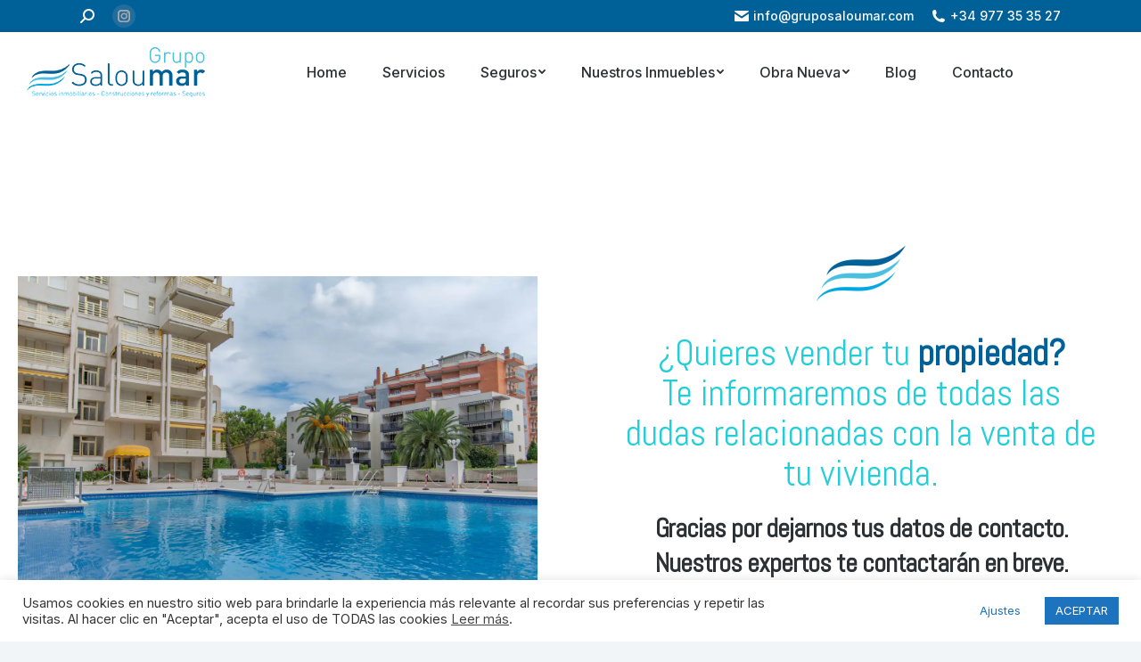

--- FILE ---
content_type: text/html; charset=UTF-8
request_url: https://gruposaloumar.com/dudas-venta-salou-gracias/
body_size: 19874
content:
<!DOCTYPE html>
<!--[if !(IE 6) | !(IE 7) | !(IE 8)  ]><!-->
<html lang="es" class="no-js">
<!--<![endif]-->
<head>
	<meta charset="UTF-8" />
		<meta name="viewport" content="width=device-width, initial-scale=1, maximum-scale=1, user-scalable=0">
		<meta name="theme-color" content="#24ced8"/>	<link rel="profile" href="http://gmpg.org/xfn/11" />
	        <script type="text/javascript">
            if (/Android|webOS|iPhone|iPad|iPod|BlackBerry|IEMobile|Opera Mini/i.test(navigator.userAgent)) {
                var originalAddEventListener = EventTarget.prototype.addEventListener,
                    oldWidth = window.innerWidth;

                EventTarget.prototype.addEventListener = function (eventName, eventHandler, useCapture) {
                    if (eventName === "resize") {
                        originalAddEventListener.call(this, eventName, function (event) {
                            if (oldWidth === window.innerWidth) {
                                return;
                            }
                            else if (oldWidth !== window.innerWidth) {
                                oldWidth = window.innerWidth;
                            }
                            if (eventHandler.handleEvent) {
                                eventHandler.handleEvent.call(this, event);
                            }
                            else {
                                eventHandler.call(this, event);
                            };
                        }, useCapture);
                    }
                    else {
                        originalAddEventListener.call(this, eventName, eventHandler, useCapture);
                    };
                };
            };
        </script>
		<meta name='robots' content='index, nofollow, max-image-preview:large, max-snippet:-1, max-video-preview:-1' />

	<!-- This site is optimized with the Yoast SEO plugin v18.0 - https://yoast.com/wordpress/plugins/seo/ -->
	<title>Dudas venta Salou- Gracias - Grupo Salou Mar</title>
	<meta name="description" content="Deseas vender tu propiedad en Salou? Consigue compradores rápidamente. Somos expertos en el mercado inmobiliario local. ¡Podemos ayudarte a vender!" />
	<link rel="canonical" href="https://gruposaloumar.com/dudas-venta-salou-gracias/" />
	<meta property="og:locale" content="es_ES" />
	<meta property="og:type" content="article" />
	<meta property="og:title" content="Dudas venta Salou- Gracias - Grupo Salou Mar" />
	<meta property="og:description" content="Deseas vender tu propiedad en Salou? Consigue compradores rápidamente. Somos expertos en el mercado inmobiliario local. ¡Podemos ayudarte a vender!" />
	<meta property="og:url" content="https://gruposaloumar.com/dudas-venta-salou-gracias/" />
	<meta property="og:site_name" content="Grupo Salou Mar" />
	<meta property="article:modified_time" content="2023-07-27T14:40:51+00:00" />
	<meta property="og:image" content="https://fincaspremium.com/wp-content/uploads/2023/07/img_64c281f1270ea." />
	<meta name="twitter:card" content="summary_large_image" />
	<script type="application/ld+json" class="yoast-schema-graph">{"@context":"https://schema.org","@graph":[{"@type":"WebSite","@id":"https://gruposaloumar.com/#website","url":"https://gruposaloumar.com/","name":"Grupo Salou Mar","description":"Grupo inmobiliario en Salou y Tarragona","potentialAction":[{"@type":"SearchAction","target":{"@type":"EntryPoint","urlTemplate":"https://gruposaloumar.com/?s={search_term_string}"},"query-input":"required name=search_term_string"}],"inLanguage":"es"},{"@type":"ImageObject","@id":"https://gruposaloumar.com/dudas-venta-salou-gracias/#primaryimage","inLanguage":"es","url":"https://fincaspremium.com/wp-content/uploads/2023/07/img_64c281f1270ea.","contentUrl":"https://fincaspremium.com/wp-content/uploads/2023/07/img_64c281f1270ea."},{"@type":"WebPage","@id":"https://gruposaloumar.com/dudas-venta-salou-gracias/#webpage","url":"https://gruposaloumar.com/dudas-venta-salou-gracias/","name":"Dudas venta Salou- Gracias - Grupo Salou Mar","isPartOf":{"@id":"https://gruposaloumar.com/#website"},"primaryImageOfPage":{"@id":"https://gruposaloumar.com/dudas-venta-salou-gracias/#primaryimage"},"datePublished":"2023-07-27T12:04:29+00:00","dateModified":"2023-07-27T14:40:51+00:00","description":"Deseas vender tu propiedad en Salou? Consigue compradores rápidamente. Somos expertos en el mercado inmobiliario local. ¡Podemos ayudarte a vender!","breadcrumb":{"@id":"https://gruposaloumar.com/dudas-venta-salou-gracias/#breadcrumb"},"inLanguage":"es","potentialAction":[{"@type":"ReadAction","target":["https://gruposaloumar.com/dudas-venta-salou-gracias/"]}]},{"@type":"BreadcrumbList","@id":"https://gruposaloumar.com/dudas-venta-salou-gracias/#breadcrumb","itemListElement":[{"@type":"ListItem","position":1,"name":"Dudas venta Salou- Gracias"}]}]}</script>
	<!-- / Yoast SEO plugin. -->


<link rel='dns-prefetch' href='//code.jquery.com' />
<link rel='dns-prefetch' href='//maps.googleapis.com' />
<link rel='dns-prefetch' href='//www.imediasystems.es' />
<link rel='dns-prefetch' href='//www.google.com' />
<link rel='dns-prefetch' href='//maxcdn.bootstrapcdn.com' />
<link rel='dns-prefetch' href='//use.fontawesome.com' />
<link rel='dns-prefetch' href='//fonts.googleapis.com' />
<link rel='dns-prefetch' href='//s.w.org' />
<link rel="alternate" type="application/rss+xml" title="Grupo Salou Mar &raquo; Feed" href="https://gruposaloumar.com/feed/" />
<link rel="alternate" type="application/rss+xml" title="Grupo Salou Mar &raquo; Feed de los comentarios" href="https://gruposaloumar.com/comments/feed/" />
<script type="text/javascript">
window._wpemojiSettings = {"baseUrl":"https:\/\/s.w.org\/images\/core\/emoji\/13.1.0\/72x72\/","ext":".png","svgUrl":"https:\/\/s.w.org\/images\/core\/emoji\/13.1.0\/svg\/","svgExt":".svg","source":{"concatemoji":"https:\/\/gruposaloumar.com\/wp-includes\/js\/wp-emoji-release.min.js?ver=5.9.11"}};
/*! This file is auto-generated */
!function(e,a,t){var n,r,o,i=a.createElement("canvas"),p=i.getContext&&i.getContext("2d");function s(e,t){var a=String.fromCharCode;p.clearRect(0,0,i.width,i.height),p.fillText(a.apply(this,e),0,0);e=i.toDataURL();return p.clearRect(0,0,i.width,i.height),p.fillText(a.apply(this,t),0,0),e===i.toDataURL()}function c(e){var t=a.createElement("script");t.src=e,t.defer=t.type="text/javascript",a.getElementsByTagName("head")[0].appendChild(t)}for(o=Array("flag","emoji"),t.supports={everything:!0,everythingExceptFlag:!0},r=0;r<o.length;r++)t.supports[o[r]]=function(e){if(!p||!p.fillText)return!1;switch(p.textBaseline="top",p.font="600 32px Arial",e){case"flag":return s([127987,65039,8205,9895,65039],[127987,65039,8203,9895,65039])?!1:!s([55356,56826,55356,56819],[55356,56826,8203,55356,56819])&&!s([55356,57332,56128,56423,56128,56418,56128,56421,56128,56430,56128,56423,56128,56447],[55356,57332,8203,56128,56423,8203,56128,56418,8203,56128,56421,8203,56128,56430,8203,56128,56423,8203,56128,56447]);case"emoji":return!s([10084,65039,8205,55357,56613],[10084,65039,8203,55357,56613])}return!1}(o[r]),t.supports.everything=t.supports.everything&&t.supports[o[r]],"flag"!==o[r]&&(t.supports.everythingExceptFlag=t.supports.everythingExceptFlag&&t.supports[o[r]]);t.supports.everythingExceptFlag=t.supports.everythingExceptFlag&&!t.supports.flag,t.DOMReady=!1,t.readyCallback=function(){t.DOMReady=!0},t.supports.everything||(n=function(){t.readyCallback()},a.addEventListener?(a.addEventListener("DOMContentLoaded",n,!1),e.addEventListener("load",n,!1)):(e.attachEvent("onload",n),a.attachEvent("onreadystatechange",function(){"complete"===a.readyState&&t.readyCallback()})),(n=t.source||{}).concatemoji?c(n.concatemoji):n.wpemoji&&n.twemoji&&(c(n.twemoji),c(n.wpemoji)))}(window,document,window._wpemojiSettings);
</script>
<style type="text/css">
img.wp-smiley,
img.emoji {
	display: inline !important;
	border: none !important;
	box-shadow: none !important;
	height: 1em !important;
	width: 1em !important;
	margin: 0 0.07em !important;
	vertical-align: -0.1em !important;
	background: none !important;
	padding: 0 !important;
}
</style>
	<link rel='stylesheet' id='wp-block-library-css'  href='https://gruposaloumar.com/wp-includes/css/dist/block-library/style.min.css?ver=5.9.11' type='text/css' media='all' />
<style id='wp-block-library-theme-inline-css' type='text/css'>
.wp-block-audio figcaption{color:#555;font-size:13px;text-align:center}.is-dark-theme .wp-block-audio figcaption{color:hsla(0,0%,100%,.65)}.wp-block-code>code{font-family:Menlo,Consolas,monaco,monospace;color:#1e1e1e;padding:.8em 1em;border:1px solid #ddd;border-radius:4px}.wp-block-embed figcaption{color:#555;font-size:13px;text-align:center}.is-dark-theme .wp-block-embed figcaption{color:hsla(0,0%,100%,.65)}.blocks-gallery-caption{color:#555;font-size:13px;text-align:center}.is-dark-theme .blocks-gallery-caption{color:hsla(0,0%,100%,.65)}.wp-block-image figcaption{color:#555;font-size:13px;text-align:center}.is-dark-theme .wp-block-image figcaption{color:hsla(0,0%,100%,.65)}.wp-block-pullquote{border-top:4px solid;border-bottom:4px solid;margin-bottom:1.75em;color:currentColor}.wp-block-pullquote__citation,.wp-block-pullquote cite,.wp-block-pullquote footer{color:currentColor;text-transform:uppercase;font-size:.8125em;font-style:normal}.wp-block-quote{border-left:.25em solid;margin:0 0 1.75em;padding-left:1em}.wp-block-quote cite,.wp-block-quote footer{color:currentColor;font-size:.8125em;position:relative;font-style:normal}.wp-block-quote.has-text-align-right{border-left:none;border-right:.25em solid;padding-left:0;padding-right:1em}.wp-block-quote.has-text-align-center{border:none;padding-left:0}.wp-block-quote.is-large,.wp-block-quote.is-style-large,.wp-block-quote.is-style-plain{border:none}.wp-block-search .wp-block-search__label{font-weight:700}.wp-block-group:where(.has-background){padding:1.25em 2.375em}.wp-block-separator{border:none;border-bottom:2px solid;margin-left:auto;margin-right:auto;opacity:.4}.wp-block-separator:not(.is-style-wide):not(.is-style-dots){width:100px}.wp-block-separator.has-background:not(.is-style-dots){border-bottom:none;height:1px}.wp-block-separator.has-background:not(.is-style-wide):not(.is-style-dots){height:2px}.wp-block-table thead{border-bottom:3px solid}.wp-block-table tfoot{border-top:3px solid}.wp-block-table td,.wp-block-table th{padding:.5em;border:1px solid;word-break:normal}.wp-block-table figcaption{color:#555;font-size:13px;text-align:center}.is-dark-theme .wp-block-table figcaption{color:hsla(0,0%,100%,.65)}.wp-block-video figcaption{color:#555;font-size:13px;text-align:center}.is-dark-theme .wp-block-video figcaption{color:hsla(0,0%,100%,.65)}.wp-block-template-part.has-background{padding:1.25em 2.375em;margin-top:0;margin-bottom:0}
</style>
<style id='global-styles-inline-css' type='text/css'>
body{--wp--preset--color--black: #000000;--wp--preset--color--cyan-bluish-gray: #abb8c3;--wp--preset--color--white: #FFF;--wp--preset--color--pale-pink: #f78da7;--wp--preset--color--vivid-red: #cf2e2e;--wp--preset--color--luminous-vivid-orange: #ff6900;--wp--preset--color--luminous-vivid-amber: #fcb900;--wp--preset--color--light-green-cyan: #7bdcb5;--wp--preset--color--vivid-green-cyan: #00d084;--wp--preset--color--pale-cyan-blue: #8ed1fc;--wp--preset--color--vivid-cyan-blue: #0693e3;--wp--preset--color--vivid-purple: #9b51e0;--wp--preset--color--accent: #24ced8;--wp--preset--color--dark-gray: #111;--wp--preset--color--light-gray: #767676;--wp--preset--gradient--vivid-cyan-blue-to-vivid-purple: linear-gradient(135deg,rgba(6,147,227,1) 0%,rgb(155,81,224) 100%);--wp--preset--gradient--light-green-cyan-to-vivid-green-cyan: linear-gradient(135deg,rgb(122,220,180) 0%,rgb(0,208,130) 100%);--wp--preset--gradient--luminous-vivid-amber-to-luminous-vivid-orange: linear-gradient(135deg,rgba(252,185,0,1) 0%,rgba(255,105,0,1) 100%);--wp--preset--gradient--luminous-vivid-orange-to-vivid-red: linear-gradient(135deg,rgba(255,105,0,1) 0%,rgb(207,46,46) 100%);--wp--preset--gradient--very-light-gray-to-cyan-bluish-gray: linear-gradient(135deg,rgb(238,238,238) 0%,rgb(169,184,195) 100%);--wp--preset--gradient--cool-to-warm-spectrum: linear-gradient(135deg,rgb(74,234,220) 0%,rgb(151,120,209) 20%,rgb(207,42,186) 40%,rgb(238,44,130) 60%,rgb(251,105,98) 80%,rgb(254,248,76) 100%);--wp--preset--gradient--blush-light-purple: linear-gradient(135deg,rgb(255,206,236) 0%,rgb(152,150,240) 100%);--wp--preset--gradient--blush-bordeaux: linear-gradient(135deg,rgb(254,205,165) 0%,rgb(254,45,45) 50%,rgb(107,0,62) 100%);--wp--preset--gradient--luminous-dusk: linear-gradient(135deg,rgb(255,203,112) 0%,rgb(199,81,192) 50%,rgb(65,88,208) 100%);--wp--preset--gradient--pale-ocean: linear-gradient(135deg,rgb(255,245,203) 0%,rgb(182,227,212) 50%,rgb(51,167,181) 100%);--wp--preset--gradient--electric-grass: linear-gradient(135deg,rgb(202,248,128) 0%,rgb(113,206,126) 100%);--wp--preset--gradient--midnight: linear-gradient(135deg,rgb(2,3,129) 0%,rgb(40,116,252) 100%);--wp--preset--duotone--dark-grayscale: url('#wp-duotone-dark-grayscale');--wp--preset--duotone--grayscale: url('#wp-duotone-grayscale');--wp--preset--duotone--purple-yellow: url('#wp-duotone-purple-yellow');--wp--preset--duotone--blue-red: url('#wp-duotone-blue-red');--wp--preset--duotone--midnight: url('#wp-duotone-midnight');--wp--preset--duotone--magenta-yellow: url('#wp-duotone-magenta-yellow');--wp--preset--duotone--purple-green: url('#wp-duotone-purple-green');--wp--preset--duotone--blue-orange: url('#wp-duotone-blue-orange');--wp--preset--font-size--small: 13px;--wp--preset--font-size--medium: 20px;--wp--preset--font-size--large: 36px;--wp--preset--font-size--x-large: 42px;}.has-black-color{color: var(--wp--preset--color--black) !important;}.has-cyan-bluish-gray-color{color: var(--wp--preset--color--cyan-bluish-gray) !important;}.has-white-color{color: var(--wp--preset--color--white) !important;}.has-pale-pink-color{color: var(--wp--preset--color--pale-pink) !important;}.has-vivid-red-color{color: var(--wp--preset--color--vivid-red) !important;}.has-luminous-vivid-orange-color{color: var(--wp--preset--color--luminous-vivid-orange) !important;}.has-luminous-vivid-amber-color{color: var(--wp--preset--color--luminous-vivid-amber) !important;}.has-light-green-cyan-color{color: var(--wp--preset--color--light-green-cyan) !important;}.has-vivid-green-cyan-color{color: var(--wp--preset--color--vivid-green-cyan) !important;}.has-pale-cyan-blue-color{color: var(--wp--preset--color--pale-cyan-blue) !important;}.has-vivid-cyan-blue-color{color: var(--wp--preset--color--vivid-cyan-blue) !important;}.has-vivid-purple-color{color: var(--wp--preset--color--vivid-purple) !important;}.has-black-background-color{background-color: var(--wp--preset--color--black) !important;}.has-cyan-bluish-gray-background-color{background-color: var(--wp--preset--color--cyan-bluish-gray) !important;}.has-white-background-color{background-color: var(--wp--preset--color--white) !important;}.has-pale-pink-background-color{background-color: var(--wp--preset--color--pale-pink) !important;}.has-vivid-red-background-color{background-color: var(--wp--preset--color--vivid-red) !important;}.has-luminous-vivid-orange-background-color{background-color: var(--wp--preset--color--luminous-vivid-orange) !important;}.has-luminous-vivid-amber-background-color{background-color: var(--wp--preset--color--luminous-vivid-amber) !important;}.has-light-green-cyan-background-color{background-color: var(--wp--preset--color--light-green-cyan) !important;}.has-vivid-green-cyan-background-color{background-color: var(--wp--preset--color--vivid-green-cyan) !important;}.has-pale-cyan-blue-background-color{background-color: var(--wp--preset--color--pale-cyan-blue) !important;}.has-vivid-cyan-blue-background-color{background-color: var(--wp--preset--color--vivid-cyan-blue) !important;}.has-vivid-purple-background-color{background-color: var(--wp--preset--color--vivid-purple) !important;}.has-black-border-color{border-color: var(--wp--preset--color--black) !important;}.has-cyan-bluish-gray-border-color{border-color: var(--wp--preset--color--cyan-bluish-gray) !important;}.has-white-border-color{border-color: var(--wp--preset--color--white) !important;}.has-pale-pink-border-color{border-color: var(--wp--preset--color--pale-pink) !important;}.has-vivid-red-border-color{border-color: var(--wp--preset--color--vivid-red) !important;}.has-luminous-vivid-orange-border-color{border-color: var(--wp--preset--color--luminous-vivid-orange) !important;}.has-luminous-vivid-amber-border-color{border-color: var(--wp--preset--color--luminous-vivid-amber) !important;}.has-light-green-cyan-border-color{border-color: var(--wp--preset--color--light-green-cyan) !important;}.has-vivid-green-cyan-border-color{border-color: var(--wp--preset--color--vivid-green-cyan) !important;}.has-pale-cyan-blue-border-color{border-color: var(--wp--preset--color--pale-cyan-blue) !important;}.has-vivid-cyan-blue-border-color{border-color: var(--wp--preset--color--vivid-cyan-blue) !important;}.has-vivid-purple-border-color{border-color: var(--wp--preset--color--vivid-purple) !important;}.has-vivid-cyan-blue-to-vivid-purple-gradient-background{background: var(--wp--preset--gradient--vivid-cyan-blue-to-vivid-purple) !important;}.has-light-green-cyan-to-vivid-green-cyan-gradient-background{background: var(--wp--preset--gradient--light-green-cyan-to-vivid-green-cyan) !important;}.has-luminous-vivid-amber-to-luminous-vivid-orange-gradient-background{background: var(--wp--preset--gradient--luminous-vivid-amber-to-luminous-vivid-orange) !important;}.has-luminous-vivid-orange-to-vivid-red-gradient-background{background: var(--wp--preset--gradient--luminous-vivid-orange-to-vivid-red) !important;}.has-very-light-gray-to-cyan-bluish-gray-gradient-background{background: var(--wp--preset--gradient--very-light-gray-to-cyan-bluish-gray) !important;}.has-cool-to-warm-spectrum-gradient-background{background: var(--wp--preset--gradient--cool-to-warm-spectrum) !important;}.has-blush-light-purple-gradient-background{background: var(--wp--preset--gradient--blush-light-purple) !important;}.has-blush-bordeaux-gradient-background{background: var(--wp--preset--gradient--blush-bordeaux) !important;}.has-luminous-dusk-gradient-background{background: var(--wp--preset--gradient--luminous-dusk) !important;}.has-pale-ocean-gradient-background{background: var(--wp--preset--gradient--pale-ocean) !important;}.has-electric-grass-gradient-background{background: var(--wp--preset--gradient--electric-grass) !important;}.has-midnight-gradient-background{background: var(--wp--preset--gradient--midnight) !important;}.has-small-font-size{font-size: var(--wp--preset--font-size--small) !important;}.has-medium-font-size{font-size: var(--wp--preset--font-size--medium) !important;}.has-large-font-size{font-size: var(--wp--preset--font-size--large) !important;}.has-x-large-font-size{font-size: var(--wp--preset--font-size--x-large) !important;}
</style>
<link rel='stylesheet' id='contact-form-7-css'  href='https://gruposaloumar.com/wp-content/plugins/contact-form-7/includes/css/styles.css?ver=5.3.2' type='text/css' media='all' />
<link rel='stylesheet' id='cookie-law-info-css'  href='https://gruposaloumar.com/wp-content/plugins/cookie-law-info/public/css/cookie-law-info-public.css?ver=2.0.9' type='text/css' media='all' />
<link rel='stylesheet' id='cookie-law-info-gdpr-css'  href='https://gruposaloumar.com/wp-content/plugins/cookie-law-info/public/css/cookie-law-info-gdpr.css?ver=2.0.9' type='text/css' media='all' />
<link rel='stylesheet' id='fonts-awesome-css'  href='https://maxcdn.bootstrapcdn.com/font-awesome/4.7.0/css/font-awesome.min.css?ver=5.9.11' type='text/css' media='all' />
<link rel='stylesheet' id='fontsR4-css'  href='https://use.fontawesome.com/releases/v5.10.0/css/v4-shims.css?ver=5.9.11' type='text/css' media='all' />
<link rel='stylesheet' id='jqueryUICSS-css'  href='https://code.jquery.com/ui/1.12.1/themes/base/jquery-ui.css?ver=5.9.11' type='text/css' media='all' />
<link rel='stylesheet' id='style-css'  href='https://www.imediasystems.es/conector/agencias/gruposaloumar.com/css/style.css?ver=5.9.11' type='text/css' media='all' />
<link rel='stylesheet' id='galleriaStyle-css'  href='https://www.imediasystems.es/conector/inmovilla-basico/galleria/themes/azur/galleria.azur.css?ver=5.9.11' type='text/css' media='all' />
<link rel='stylesheet' id='bootstrap-css'  href='https://www.imediasystems.es/conector/inmovilla-basico/css/bootstrap.css?ver=5.9.11' type='text/css' media='all' />
<link rel='stylesheet' id='bootstrapMultiselectCSS-css'  href='https://www.imediasystems.es/conector/inmovilla-basico/css/bootstrap-multiselect.css?ver=5.9.11' type='text/css' media='all' />
<link rel='stylesheet' id='rs-plugin-settings-css'  href='https://gruposaloumar.com/wp-content/plugins/revslider/public/assets/css/rs6.css?ver=6.3.4' type='text/css' media='all' />
<style id='rs-plugin-settings-inline-css' type='text/css'>
#rs-demo-id {}
</style>
<link rel='stylesheet' id='text-rotator-css-css'  href='https://gruposaloumar.com/wp-content/plugins/simple-text-rotator/css/str.css?ver=5.9.11' type='text/css' media='all' />
<link rel='stylesheet' id='elementor-icons-css'  href='https://gruposaloumar.com/wp-content/plugins/elementor/assets/lib/eicons/css/elementor-icons.min.css?ver=5.14.0' type='text/css' media='all' />
<link rel='stylesheet' id='elementor-frontend-legacy-css'  href='https://gruposaloumar.com/wp-content/plugins/elementor/assets/css/frontend-legacy.min.css?ver=3.5.4' type='text/css' media='all' />
<link rel='stylesheet' id='elementor-frontend-css'  href='https://gruposaloumar.com/wp-content/plugins/elementor/assets/css/frontend.min.css?ver=3.5.4' type='text/css' media='all' />
<link rel='stylesheet' id='elementor-post-29388-css'  href='https://gruposaloumar.com/wp-content/uploads/elementor/css/post-29388.css?ver=1650467820' type='text/css' media='all' />
<link rel='stylesheet' id='elementor-pro-css'  href='https://gruposaloumar.com/wp-content/plugins/pro-elements/assets/css/frontend.min.css?ver=3.5.1' type='text/css' media='all' />
<link rel='stylesheet' id='elementor-global-css'  href='https://gruposaloumar.com/wp-content/uploads/elementor/css/global.css?ver=1660896758' type='text/css' media='all' />
<link rel='stylesheet' id='elementor-post-33532-css'  href='https://gruposaloumar.com/wp-content/uploads/elementor/css/post-33532.css?ver=1690459714' type='text/css' media='all' />
<link rel='stylesheet' id='elementor-post-20841-css'  href='https://gruposaloumar.com/wp-content/uploads/elementor/css/post-20841.css?ver=1690459323' type='text/css' media='all' />
<link rel='stylesheet' id='dt-web-fonts-css'  href='https://fonts.googleapis.com/css?family=Roboto:400,600,700%7CInter:400,500,600,700,normal%7CRoboto+Condensed:400,600,700%7CLibre+Franklin:400,600,700' type='text/css' media='all' />
<link rel='stylesheet' id='dt-main-css'  href='https://gruposaloumar.com/wp-content/themes/dt-the7/css-lite/main.min.css?ver=9.5.2' type='text/css' media='all' />
<style id='dt-main-inline-css' type='text/css'>
body #load {
  display: block;
  height: 100%;
  overflow: hidden;
  position: fixed;
  width: 100%;
  z-index: 9901;
  opacity: 1;
  visibility: visible;
  transition: all .35s ease-out;
}
.load-wrap {
  width: 100%;
  height: 100%;
  background-position: center center;
  background-repeat: no-repeat;
  text-align: center;
}
.load-wrap > svg {
  position: absolute;
  top: 50%;
  left: 50%;
  transform: translate(-50%,-50%);
}
#load {
  background-color: #ffffff;
}
.uil-default rect:not(.bk) {
  fill: #24ced8;
}
.uil-ring > path {
  fill: #24ced8;
}
.ring-loader .circle {
  fill: #24ced8;
}
.ring-loader .moving-circle {
  fill: #24ced8;
}
.uil-hourglass .glass {
  stroke: #24ced8;
}
.uil-hourglass .sand {
  fill: #24ced8;
}
.spinner-loader .load-wrap {
  background-image: url("data:image/svg+xml,%3Csvg width='75px' height='75px' xmlns='http://www.w3.org/2000/svg' viewBox='0 0 100 100' preserveAspectRatio='xMidYMid' class='uil-default'%3E%3Crect x='0' y='0' width='100' height='100' fill='none' class='bk'%3E%3C/rect%3E%3Crect  x='46.5' y='40' width='7' height='20' rx='5' ry='5' fill='%2324ced8' transform='rotate(0 50 50) translate(0 -30)'%3E  %3Canimate attributeName='opacity' from='1' to='0' dur='1s' begin='0s' repeatCount='indefinite'/%3E%3C/rect%3E%3Crect  x='46.5' y='40' width='7' height='20' rx='5' ry='5' fill='%2324ced8' transform='rotate(30 50 50) translate(0 -30)'%3E  %3Canimate attributeName='opacity' from='1' to='0' dur='1s' begin='0.08333333333333333s' repeatCount='indefinite'/%3E%3C/rect%3E%3Crect  x='46.5' y='40' width='7' height='20' rx='5' ry='5' fill='%2324ced8' transform='rotate(60 50 50) translate(0 -30)'%3E  %3Canimate attributeName='opacity' from='1' to='0' dur='1s' begin='0.16666666666666666s' repeatCount='indefinite'/%3E%3C/rect%3E%3Crect  x='46.5' y='40' width='7' height='20' rx='5' ry='5' fill='%2324ced8' transform='rotate(90 50 50) translate(0 -30)'%3E  %3Canimate attributeName='opacity' from='1' to='0' dur='1s' begin='0.25s' repeatCount='indefinite'/%3E%3C/rect%3E%3Crect  x='46.5' y='40' width='7' height='20' rx='5' ry='5' fill='%2324ced8' transform='rotate(120 50 50) translate(0 -30)'%3E  %3Canimate attributeName='opacity' from='1' to='0' dur='1s' begin='0.3333333333333333s' repeatCount='indefinite'/%3E%3C/rect%3E%3Crect  x='46.5' y='40' width='7' height='20' rx='5' ry='5' fill='%2324ced8' transform='rotate(150 50 50) translate(0 -30)'%3E  %3Canimate attributeName='opacity' from='1' to='0' dur='1s' begin='0.4166666666666667s' repeatCount='indefinite'/%3E%3C/rect%3E%3Crect  x='46.5' y='40' width='7' height='20' rx='5' ry='5' fill='%2324ced8' transform='rotate(180 50 50) translate(0 -30)'%3E  %3Canimate attributeName='opacity' from='1' to='0' dur='1s' begin='0.5s' repeatCount='indefinite'/%3E%3C/rect%3E%3Crect  x='46.5' y='40' width='7' height='20' rx='5' ry='5' fill='%2324ced8' transform='rotate(210 50 50) translate(0 -30)'%3E  %3Canimate attributeName='opacity' from='1' to='0' dur='1s' begin='0.5833333333333334s' repeatCount='indefinite'/%3E%3C/rect%3E%3Crect  x='46.5' y='40' width='7' height='20' rx='5' ry='5' fill='%2324ced8' transform='rotate(240 50 50) translate(0 -30)'%3E  %3Canimate attributeName='opacity' from='1' to='0' dur='1s' begin='0.6666666666666666s' repeatCount='indefinite'/%3E%3C/rect%3E%3Crect  x='46.5' y='40' width='7' height='20' rx='5' ry='5' fill='%2324ced8' transform='rotate(270 50 50) translate(0 -30)'%3E  %3Canimate attributeName='opacity' from='1' to='0' dur='1s' begin='0.75s' repeatCount='indefinite'/%3E%3C/rect%3E%3Crect  x='46.5' y='40' width='7' height='20' rx='5' ry='5' fill='%2324ced8' transform='rotate(300 50 50) translate(0 -30)'%3E  %3Canimate attributeName='opacity' from='1' to='0' dur='1s' begin='0.8333333333333334s' repeatCount='indefinite'/%3E%3C/rect%3E%3Crect  x='46.5' y='40' width='7' height='20' rx='5' ry='5' fill='%2324ced8' transform='rotate(330 50 50) translate(0 -30)'%3E  %3Canimate attributeName='opacity' from='1' to='0' dur='1s' begin='0.9166666666666666s' repeatCount='indefinite'/%3E%3C/rect%3E%3C/svg%3E");
}
.ring-loader .load-wrap {
  background-image: url("data:image/svg+xml,%3Csvg xmlns='http://www.w3.org/2000/svg' viewBox='0 0 32 32' width='72' height='72' fill='%2324ced8'%3E   %3Cpath opacity='.25' d='M16 0 A16 16 0 0 0 16 32 A16 16 0 0 0 16 0 M16 4 A12 12 0 0 1 16 28 A12 12 0 0 1 16 4'/%3E   %3Cpath d='M16 0 A16 16 0 0 1 32 16 L28 16 A12 12 0 0 0 16 4z'%3E     %3CanimateTransform attributeName='transform' type='rotate' from='0 16 16' to='360 16 16' dur='0.8s' repeatCount='indefinite' /%3E   %3C/path%3E %3C/svg%3E");
}
.hourglass-loader .load-wrap {
  background-image: url("data:image/svg+xml,%3Csvg xmlns='http://www.w3.org/2000/svg' viewBox='0 0 32 32' width='72' height='72' fill='%2324ced8'%3E   %3Cpath transform='translate(2)' d='M0 12 V20 H4 V12z'%3E      %3Canimate attributeName='d' values='M0 12 V20 H4 V12z; M0 4 V28 H4 V4z; M0 12 V20 H4 V12z; M0 12 V20 H4 V12z' dur='1.2s' repeatCount='indefinite' begin='0' keytimes='0;.2;.5;1' keySplines='0.2 0.2 0.4 0.8;0.2 0.6 0.4 0.8;0.2 0.8 0.4 0.8' calcMode='spline'  /%3E   %3C/path%3E   %3Cpath transform='translate(8)' d='M0 12 V20 H4 V12z'%3E     %3Canimate attributeName='d' values='M0 12 V20 H4 V12z; M0 4 V28 H4 V4z; M0 12 V20 H4 V12z; M0 12 V20 H4 V12z' dur='1.2s' repeatCount='indefinite' begin='0.2' keytimes='0;.2;.5;1' keySplines='0.2 0.2 0.4 0.8;0.2 0.6 0.4 0.8;0.2 0.8 0.4 0.8' calcMode='spline'  /%3E   %3C/path%3E   %3Cpath transform='translate(14)' d='M0 12 V20 H4 V12z'%3E     %3Canimate attributeName='d' values='M0 12 V20 H4 V12z; M0 4 V28 H4 V4z; M0 12 V20 H4 V12z; M0 12 V20 H4 V12z' dur='1.2s' repeatCount='indefinite' begin='0.4' keytimes='0;.2;.5;1' keySplines='0.2 0.2 0.4 0.8;0.2 0.6 0.4 0.8;0.2 0.8 0.4 0.8' calcMode='spline' /%3E   %3C/path%3E   %3Cpath transform='translate(20)' d='M0 12 V20 H4 V12z'%3E     %3Canimate attributeName='d' values='M0 12 V20 H4 V12z; M0 4 V28 H4 V4z; M0 12 V20 H4 V12z; M0 12 V20 H4 V12z' dur='1.2s' repeatCount='indefinite' begin='0.6' keytimes='0;.2;.5;1' keySplines='0.2 0.2 0.4 0.8;0.2 0.6 0.4 0.8;0.2 0.8 0.4 0.8' calcMode='spline' /%3E   %3C/path%3E   %3Cpath transform='translate(26)' d='M0 12 V20 H4 V12z'%3E     %3Canimate attributeName='d' values='M0 12 V20 H4 V12z; M0 4 V28 H4 V4z; M0 12 V20 H4 V12z; M0 12 V20 H4 V12z' dur='1.2s' repeatCount='indefinite' begin='0.8' keytimes='0;.2;.5;1' keySplines='0.2 0.2 0.4 0.8;0.2 0.6 0.4 0.8;0.2 0.8 0.4 0.8' calcMode='spline' /%3E   %3C/path%3E %3C/svg%3E");
}

</style>
<link rel='stylesheet' id='the7-font-css'  href='https://gruposaloumar.com/wp-content/themes/dt-the7/fonts/icomoon-the7-font/icomoon-the7-font.min.css?ver=9.5.2' type='text/css' media='all' />
<link rel='stylesheet' id='the7-awesome-fonts-css'  href='https://gruposaloumar.com/wp-content/themes/dt-the7/fonts/FontAwesome/css/all.min.css?ver=9.5.2' type='text/css' media='all' />
<link rel='stylesheet' id='the7-core-css'  href='https://gruposaloumar.com/wp-content/plugins/dt-the7-core/assets/css/post-type.min.css?ver=2.5.5.2' type='text/css' media='all' />
<link rel='stylesheet' id='dt-custom-css'  href='https://gruposaloumar.com/wp-content/uploads/the7-css/custom.css?ver=9ecb52b6be5d' type='text/css' media='all' />
<link rel='stylesheet' id='dt-media-css'  href='https://gruposaloumar.com/wp-content/uploads/the7-css/media.css?ver=9ecb52b6be5d' type='text/css' media='all' />
<link rel='stylesheet' id='the7-mega-menu-css'  href='https://gruposaloumar.com/wp-content/uploads/the7-css/mega-menu.css?ver=9ecb52b6be5d' type='text/css' media='all' />
<link rel='stylesheet' id='the7-elements-albums-portfolio-css'  href='https://gruposaloumar.com/wp-content/uploads/the7-css/the7-elements-albums-portfolio.css?ver=9ecb52b6be5d' type='text/css' media='all' />
<link rel='stylesheet' id='the7-elements-css'  href='https://gruposaloumar.com/wp-content/uploads/the7-css/post-type-dynamic.css?ver=9ecb52b6be5d' type='text/css' media='all' />
<link rel='stylesheet' id='the7-elementor-global-css'  href='https://gruposaloumar.com/wp-content/themes/dt-the7/css/compatibility/elementor/elementor-global.min.css?ver=9.5.2' type='text/css' media='all' />
<link rel='stylesheet' id='google-fonts-1-css'  href='https://fonts.googleapis.com/css?family=Inter%3A100%2C100italic%2C200%2C200italic%2C300%2C300italic%2C400%2C400italic%2C500%2C500italic%2C600%2C600italic%2C700%2C700italic%2C800%2C800italic%2C900%2C900italic%7CAbel%3A100%2C100italic%2C200%2C200italic%2C300%2C300italic%2C400%2C400italic%2C500%2C500italic%2C600%2C600italic%2C700%2C700italic%2C800%2C800italic%2C900%2C900italic&#038;display=auto&#038;ver=5.9.11' type='text/css' media='all' />
<link rel='stylesheet' id='elementor-icons-shared-0-css'  href='https://gruposaloumar.com/wp-content/plugins/elementor/assets/lib/font-awesome/css/fontawesome.min.css?ver=5.15.3' type='text/css' media='all' />
<link rel='stylesheet' id='elementor-icons-fa-brands-css'  href='https://gruposaloumar.com/wp-content/plugins/elementor/assets/lib/font-awesome/css/brands.min.css?ver=5.15.3' type='text/css' media='all' />
<link rel='stylesheet' id='elementor-icons-fa-solid-css'  href='https://gruposaloumar.com/wp-content/plugins/elementor/assets/lib/font-awesome/css/solid.min.css?ver=5.15.3' type='text/css' media='all' />
<script type='text/javascript' src='https://gruposaloumar.com/wp-includes/js/jquery/jquery.min.js?ver=3.6.0' id='jquery-core-js'></script>
<script type='text/javascript' src='https://gruposaloumar.com/wp-includes/js/jquery/jquery-migrate.min.js?ver=3.3.2' id='jquery-migrate-js'></script>
<script type='text/javascript' id='cookie-law-info-js-extra'>
/* <![CDATA[ */
var Cli_Data = {"nn_cookie_ids":[],"cookielist":[],"non_necessary_cookies":[],"ccpaEnabled":"","ccpaRegionBased":"","ccpaBarEnabled":"","strictlyEnabled":["necessary","obligatoire"],"ccpaType":"gdpr","js_blocking":"1","custom_integration":"","triggerDomRefresh":"","secure_cookies":""};
var cli_cookiebar_settings = {"animate_speed_hide":"500","animate_speed_show":"500","background":"#FFF","border":"#b1a6a6c2","border_on":"","button_1_button_colour":"#1e73be","button_1_button_hover":"#185c98","button_1_link_colour":"#fff","button_1_as_button":"1","button_1_new_win":"","button_2_button_colour":"#333","button_2_button_hover":"#292929","button_2_link_colour":"#444","button_2_as_button":"","button_2_hidebar":"","button_3_button_colour":"#3566bb","button_3_button_hover":"#2a5296","button_3_link_colour":"#fff","button_3_as_button":"1","button_3_new_win":"","button_4_button_colour":"#ffffff","button_4_button_hover":"#cccccc","button_4_link_colour":"#1e73be","button_4_as_button":"1","button_7_button_colour":"#61a229","button_7_button_hover":"#4e8221","button_7_link_colour":"#fff","button_7_as_button":"1","button_7_new_win":"","font_family":"inherit","header_fix":"","notify_animate_hide":"1","notify_animate_show":"","notify_div_id":"#cookie-law-info-bar","notify_position_horizontal":"right","notify_position_vertical":"bottom","scroll_close":"","scroll_close_reload":"","accept_close_reload":"","reject_close_reload":"","showagain_tab":"","showagain_background":"#fff","showagain_border":"#000","showagain_div_id":"#cookie-law-info-again","showagain_x_position":"100px","text":"#333333","show_once_yn":"","show_once":"10000","logging_on":"","as_popup":"","popup_overlay":"1","bar_heading_text":"","cookie_bar_as":"banner","popup_showagain_position":"bottom-right","widget_position":"left"};
var log_object = {"ajax_url":"https:\/\/gruposaloumar.com\/wp-admin\/admin-ajax.php"};
/* ]]> */
</script>
<script type='text/javascript' src='https://gruposaloumar.com/wp-content/plugins/cookie-law-info/public/js/cookie-law-info-public.js?ver=2.0.9' id='cookie-law-info-js'></script>
<script type='text/javascript' src='https://code.jquery.com/ui/1.12.1/jquery-ui.js?ver=5.9.11' id='jqueryUI-js'></script>
<script type='text/javascript' src='https://maps.googleapis.com/maps/api/js?key=AIzaSyBNunmS4JtBvFQs5SXS-C-tYj-MP2hPR2w&#038;ver=5.9.11' id='googleapis-js'></script>
<script type='text/javascript' src='https://www.imediasystems.es/conector/inmovilla-basico/js/bootstrap.min.js?ver=5.9.11' id='bootstrapmin-js'></script>
<script type='text/javascript' src='https://www.imediasystems.es/conector/inmovilla-basico/js/bootstrap-multiselect.js?ver=5.9.11' id='bootstrapMultiselect-js'></script>
<script type='text/javascript' src='https://www.imediasystems.es/conector/inmovilla-basico/js/zonas.js?ver=5.9.11' id='zonas-js'></script>
<script type='text/javascript' src='https://www.google.com/recaptcha/api.js?render=6LcDJYQcAAAAAIVSlTs08UUy8GHxiie1SEdPtBbJ&#038;ver=5.9.11' id='recaptcha-js'></script>
<script type='text/javascript' src='https://gruposaloumar.com/wp-content/plugins/revslider/public/assets/js/rbtools.min.js?ver=6.3.4' id='tp-tools-js'></script>
<script type='text/javascript' src='https://gruposaloumar.com/wp-content/plugins/revslider/public/assets/js/rs6.min.js?ver=6.3.4' id='revmin-js'></script>
<script type='text/javascript' id='dt-above-fold-js-extra'>
/* <![CDATA[ */
var dtLocal = {"themeUrl":"https:\/\/gruposaloumar.com\/wp-content\/themes\/dt-the7","passText":"Para ver esta publicaci\u00f3n protegida, introduce la contrase\u00f1a debajo:","moreButtonText":{"loading":"Cargando...","loadMore":"Cargar m\u00e1s"},"postID":"33532","ajaxurl":"https:\/\/gruposaloumar.com\/wp-admin\/admin-ajax.php","REST":{"baseUrl":"https:\/\/gruposaloumar.com\/wp-json\/the7\/v1","endpoints":{"sendMail":"\/send-mail"}},"contactMessages":{"required":"One or more fields have an error. Please check and try again.","terms":"Please accept the privacy policy.","fillTheCaptchaError":"Please, fill the captcha."},"captchaSiteKey":"6LcDJYQcAAAAAIVSlTs08UUy8GHxiie1SEdPtBbJ","ajaxNonce":"05d378bcc3","pageData":{"type":"page","template":"page","layout":null},"themeSettings":{"smoothScroll":"off","lazyLoading":false,"accentColor":{"mode":"solid","color":"#24ced8"},"desktopHeader":{"height":90},"ToggleCaptionEnabled":"disabled","ToggleCaption":"Navigation","floatingHeader":{"showAfter":140,"showMenu":true,"height":54,"logo":{"showLogo":true,"html":"<img class=\" preload-me\" src=\"https:\/\/gruposaloumar.com\/wp-content\/uploads\/2021\/03\/icono-saloumar-3.png\" srcset=\"https:\/\/gruposaloumar.com\/wp-content\/uploads\/2021\/03\/icono-saloumar-3.png 80w, https:\/\/gruposaloumar.com\/wp-content\/uploads\/2021\/03\/icono-saloumar-3.png 80w\" width=\"80\" height=\"51\"   sizes=\"80px\" alt=\"Grupo Salou Mar\" \/>","url":"https:\/\/gruposaloumar.com\/"}},"topLine":{"floatingTopLine":{"logo":{"showLogo":false,"html":""}}},"mobileHeader":{"firstSwitchPoint":900,"secondSwitchPoint":768,"firstSwitchPointHeight":54,"secondSwitchPointHeight":54,"mobileToggleCaptionEnabled":"disabled","mobileToggleCaption":"Menu"},"stickyMobileHeaderFirstSwitch":{"logo":{"html":"<img class=\" preload-me\" src=\"https:\/\/gruposaloumar.com\/wp-content\/uploads\/2021\/03\/icono-saloumar-3.png\" srcset=\"https:\/\/gruposaloumar.com\/wp-content\/uploads\/2021\/03\/icono-saloumar-3.png 80w, https:\/\/gruposaloumar.com\/wp-content\/uploads\/2021\/03\/icono-saloumar-3.png 80w\" width=\"80\" height=\"51\"   sizes=\"80px\" alt=\"Grupo Salou Mar\" \/>"}},"stickyMobileHeaderSecondSwitch":{"logo":{"html":"<img class=\" preload-me\" src=\"https:\/\/gruposaloumar.com\/wp-content\/uploads\/2021\/03\/icono-saloumar-3.png\" srcset=\"https:\/\/gruposaloumar.com\/wp-content\/uploads\/2021\/03\/icono-saloumar-3.png 80w, https:\/\/gruposaloumar.com\/wp-content\/uploads\/2021\/03\/icono-saloumar-3.png 80w\" width=\"80\" height=\"51\"   sizes=\"80px\" alt=\"Grupo Salou Mar\" \/>"}},"content":{"textColor":"#586368","headerColor":"#2b3135"},"sidebar":{"switchPoint":768},"boxedWidth":"1340px","stripes":{"stripe1":{"textColor":"#787d85","headerColor":"#3b3f4a"},"stripe2":{"textColor":"#8b9199","headerColor":"#ffffff"},"stripe3":{"textColor":"#ffffff","headerColor":"#ffffff"}}},"elementor":{"settings":{"container_width":1300}}};
var dtShare = {"shareButtonText":{"facebook":"Compartir en Facebook","twitter":"Tweet","pinterest":"Tweet","linkedin":"Compartir en Linkedin","whatsapp":"Compartir en Whatsapp"},"overlayOpacity":"85"};
/* ]]> */
</script>
<script type='text/javascript' src='https://gruposaloumar.com/wp-content/themes/dt-the7/js-lite/above-the-fold.min.js?ver=9.5.2' id='dt-above-fold-js'></script>
<link rel="https://api.w.org/" href="https://gruposaloumar.com/wp-json/" /><link rel="alternate" type="application/json" href="https://gruposaloumar.com/wp-json/wp/v2/pages/33532" /><link rel="EditURI" type="application/rsd+xml" title="RSD" href="https://gruposaloumar.com/xmlrpc.php?rsd" />
<link rel="wlwmanifest" type="application/wlwmanifest+xml" href="https://gruposaloumar.com/wp-includes/wlwmanifest.xml" /> 
<meta name="generator" content="WordPress 5.9.11" />
<link rel='shortlink' href='https://gruposaloumar.com/?p=33532' />
<link rel="alternate" type="application/json+oembed" href="https://gruposaloumar.com/wp-json/oembed/1.0/embed?url=https%3A%2F%2Fgruposaloumar.com%2Fdudas-venta-salou-gracias%2F" />
<link rel="alternate" type="text/xml+oembed" href="https://gruposaloumar.com/wp-json/oembed/1.0/embed?url=https%3A%2F%2Fgruposaloumar.com%2Fdudas-venta-salou-gracias%2F&#038;format=xml" />
<!-- Google Tag Manager -->
<script>(function(w,d,s,l,i){w[l]=w[l]||[];w[l].push({'gtm.start':
new Date().getTime(),event:'gtm.js'});var f=d.getElementsByTagName(s)[0],
j=d.createElement(s),dl=l!='dataLayer'?'&l='+l:'';j.async=true;j.src=
'https://www.googletagmanager.com/gtm.js?id='+i+dl;f.parentNode.insertBefore(j,f);
})(window,document,'script','dataLayer','GTM-N38CT5B5');</script>
<!-- End Google Tag Manager -->
<meta name="generator" content="Powered by Slider Revolution 6.3.4 - responsive, Mobile-Friendly Slider Plugin for WordPress with comfortable drag and drop interface." />
<script type="text/javascript">
document.addEventListener("DOMContentLoaded", function(event) { 
	var load = document.getElementById("load");
	if(!load.classList.contains('loader-removed')){
		var removeLoading = setTimeout(function() {
			load.className += " loader-removed";
		}, 300);
	}
});
</script>
		<link rel="icon" href="https://gruposaloumar.com/wp-content/uploads/2021/01/prueba-saloumar.png" type="image/png" sizes="16x16"/><link rel="icon" href="https://gruposaloumar.com/wp-content/uploads/2021/01/prueba-saloumar.png" type="image/png" sizes="32x32"/><script type="text/javascript">function setREVStartSize(e){
			//window.requestAnimationFrame(function() {				 
				window.RSIW = window.RSIW===undefined ? window.innerWidth : window.RSIW;	
				window.RSIH = window.RSIH===undefined ? window.innerHeight : window.RSIH;	
				try {								
					var pw = document.getElementById(e.c).parentNode.offsetWidth,
						newh;
					pw = pw===0 || isNaN(pw) ? window.RSIW : pw;
					e.tabw = e.tabw===undefined ? 0 : parseInt(e.tabw);
					e.thumbw = e.thumbw===undefined ? 0 : parseInt(e.thumbw);
					e.tabh = e.tabh===undefined ? 0 : parseInt(e.tabh);
					e.thumbh = e.thumbh===undefined ? 0 : parseInt(e.thumbh);
					e.tabhide = e.tabhide===undefined ? 0 : parseInt(e.tabhide);
					e.thumbhide = e.thumbhide===undefined ? 0 : parseInt(e.thumbhide);
					e.mh = e.mh===undefined || e.mh=="" || e.mh==="auto" ? 0 : parseInt(e.mh,0);		
					if(e.layout==="fullscreen" || e.l==="fullscreen") 						
						newh = Math.max(e.mh,window.RSIH);					
					else{					
						e.gw = Array.isArray(e.gw) ? e.gw : [e.gw];
						for (var i in e.rl) if (e.gw[i]===undefined || e.gw[i]===0) e.gw[i] = e.gw[i-1];					
						e.gh = e.el===undefined || e.el==="" || (Array.isArray(e.el) && e.el.length==0)? e.gh : e.el;
						e.gh = Array.isArray(e.gh) ? e.gh : [e.gh];
						for (var i in e.rl) if (e.gh[i]===undefined || e.gh[i]===0) e.gh[i] = e.gh[i-1];
											
						var nl = new Array(e.rl.length),
							ix = 0,						
							sl;					
						e.tabw = e.tabhide>=pw ? 0 : e.tabw;
						e.thumbw = e.thumbhide>=pw ? 0 : e.thumbw;
						e.tabh = e.tabhide>=pw ? 0 : e.tabh;
						e.thumbh = e.thumbhide>=pw ? 0 : e.thumbh;					
						for (var i in e.rl) nl[i] = e.rl[i]<window.RSIW ? 0 : e.rl[i];
						sl = nl[0];									
						for (var i in nl) if (sl>nl[i] && nl[i]>0) { sl = nl[i]; ix=i;}															
						var m = pw>(e.gw[ix]+e.tabw+e.thumbw) ? 1 : (pw-(e.tabw+e.thumbw)) / (e.gw[ix]);					
						newh =  (e.gh[ix] * m) + (e.tabh + e.thumbh);
					}				
					if(window.rs_init_css===undefined) window.rs_init_css = document.head.appendChild(document.createElement("style"));					
					document.getElementById(e.c).height = newh+"px";
					window.rs_init_css.innerHTML += "#"+e.c+"_wrapper { height: "+newh+"px }";				
				} catch(e){
					console.log("Failure at Presize of Slider:" + e)
				}					   
			//});
		  };</script>
<!-- Global site tag (gtag.js) - Google Analytics -->
<script async src="https://www.googletagmanager.com/gtag/js?id=G-P6N5CN9ZYY"></script>
<script>
  window.dataLayer = window.dataLayer || [];
  function gtag(){dataLayer.push(arguments);}
  gtag('js', new Date());

  gtag('config', 'G-P6N5CN9ZYY');
</script>




<!-- Global site tag (gtag.js) - Google Analytics -->
<script async src="https://www.googletagmanager.com/gtag/js?id=G-6R2Z3EP72W"></script>
<script>
  window.dataLayer = window.dataLayer || [];
  function gtag(){dataLayer.push(arguments);}
  gtag('js', new Date());

  gtag('config', 'G-6R2Z3EP72W');
</script></head>
<body class="page-template page-template-elementor_header_footer page page-id-33532 wp-custom-logo wp-embed-responsive the7-core-ver-2.5.5.2 title-off dt-responsive-on right-mobile-menu-close-icon ouside-menu-close-icon mobile-hamburger-close-bg-enable mobile-hamburger-close-bg-hover-enable  fade-small-mobile-menu-close-icon fade-medium-menu-close-icon srcset-enabled btn-flat custom-btn-color custom-btn-hover-color phantom-sticky phantom-shadow-decoration phantom-custom-logo-on sticky-mobile-header top-header first-switch-logo-left first-switch-menu-right second-switch-logo-left second-switch-menu-right right-mobile-menu layzr-loading-on popup-message-style dt-fa-compatibility the7-ver-9.5.2 elementor-default elementor-template-full-width elementor-clear-template elementor-kit-29388 elementor-page elementor-page-33532">
<!-- The7 9.5.2 -->
<div id="load" class="spinner-loader">
	<div class="load-wrap"></div>
</div>
<div id="page" >
	<a class="skip-link screen-reader-text" href="#content">Saltar al contenido</a>

<div class="masthead inline-header center widgets full-height full-width shadow-mobile-header-decoration x-move-mobile-icon dt-parent-menu-clickable show-sub-menu-on-hover show-device-logo show-mobile-logo"  role="banner">

	<div class="top-bar full-width-line top-bar-line-hide">
	<div class="top-bar-bg" ></div>
	<div class="left-widgets mini-widgets"><div class="mini-search show-on-desktop near-logo-first-switch near-logo-second-switch popup-search custom-icon"><form class="searchform mini-widget-searchform" role="search" method="get" action="https://gruposaloumar.com/">

	<div class="screen-reader-text">Buscar:</div>

	
		<a href="" class="submit text-disable"><i class=" mw-icon icomoon-the7-font-icon-gallery-011-2"></i></a>
		<div class="popup-search-wrap">
			<input type="text" class="field searchform-s" name="s" value="" placeholder="Search..." title="Search form"/>
			<a href="" class="search-icon"><i class="icomoon-the7-font-icon-gallery-011-2"></i></a>
		</div>

			<input type="submit" class="assistive-text searchsubmit" value="Ir!"/>
</form>
</div><div class="soc-ico show-on-desktop in-top-bar-right in-menu-second-switch custom-bg disabled-border border-off hover-accent-bg hover-disabled-border  hover-border-off"><a title="Instagram page opens in new window" href="https://www.instagram.com/gruposaloumar/" target="_blank" class="instagram"><span class="soc-font-icon"></span><span class="screen-reader-text">Instagram page opens in new window</span></a></div></div><div class="right-widgets mini-widgets"><span class="mini-contacts email show-on-desktop near-logo-first-switch in-menu-second-switch"><i class=" the7-mw-icon-mail-bold"></i>info@gruposaloumar.com</span><span class="mini-contacts phone show-on-desktop in-top-bar-left in-menu-second-switch"><i class=" the7-mw-icon-phone-bold"></i>+34 977 35 35 27</span></div></div>

	<header class="header-bar">

		<div class="branding">
	<div id="site-title" class="assistive-text">Grupo Salou Mar</div>
	<div id="site-description" class="assistive-text">Grupo inmobiliario en Salou y Tarragona</div>
	<a class="" href="https://gruposaloumar.com/"><img class=" preload-me" src="https://gruposaloumar.com/wp-content/uploads/2021/01/grupo-saloumar-logo.png" srcset="https://gruposaloumar.com/wp-content/uploads/2021/01/grupo-saloumar-logo.png 200w, https://gruposaloumar.com/wp-content/uploads/2021/01/grupo-saloumar-logo.png 200w" width="200" height="56"   sizes="200px" alt="Grupo Salou Mar" /><img class="mobile-logo preload-me" src="https://gruposaloumar.com/wp-content/uploads/2021/03/icono-saloumar-3.png" srcset="https://gruposaloumar.com/wp-content/uploads/2021/03/icono-saloumar-3.png 80w, https://gruposaloumar.com/wp-content/uploads/2021/03/icono-saloumar-3.png 80w" width="80" height="51"   sizes="80px" alt="Grupo Salou Mar" /></a></div>

		<ul id="primary-menu" class="main-nav level-arrows-on outside-item-remove-margin" role="menubar"><li class="menu-item menu-item-type-post_type menu-item-object-page menu-item-home menu-item-31808 first" role="presentation"><a href='https://gruposaloumar.com/' data-level='1' role="menuitem"><span class="menu-item-text"><span class="menu-text">Home</span></span></a></li> <li class="menu-item menu-item-type-custom menu-item-object-custom menu-item-home menu-item-30915" role="presentation"><a href='https://gruposaloumar.com/#servicios' data-level='1' role="menuitem"><span class="menu-item-text"><span class="menu-text">Servicios</span></span></a></li> <li class="menu-item menu-item-type-custom menu-item-object-custom menu-item-has-children menu-item-32913 has-children" role="presentation"><a href='#' data-level='1' role="menuitem"><span class="menu-item-text"><span class="menu-text">Seguros</span></span></a><ul class="sub-nav hover-style-bg level-arrows-on" role="menubar"><li class="menu-item menu-item-type-post_type menu-item-object-page menu-item-32914 first" role="presentation"><a href='https://gruposaloumar.com/seguro-impago/' data-level='2' role="menuitem"><span class="menu-item-text"><span class="menu-text">Seguro de impago alquiler</span></span></a></li> </ul></li> <li class="menu-item menu-item-type-post_type menu-item-object-page menu-item-has-children menu-item-32631 has-children" role="presentation"><a href='https://gruposaloumar.com/nuestros-inmuebles/' data-level='1' role="menuitem"><span class="menu-item-text"><span class="menu-text">Nuestros Inmuebles</span></span></a><ul class="sub-nav hover-style-bg level-arrows-on" role="menubar"><li class="menu-item menu-item-type-post_type menu-item-object-page menu-item-32393 first" role="presentation"><a href='https://gruposaloumar.com/propiedades/' data-level='2' role="menuitem"><span class="menu-item-text"><span class="menu-text">Listado Propiedades Venta</span></span></a></li> <li class="menu-item menu-item-type-post_type menu-item-object-page menu-item-32394" role="presentation"><a href='https://gruposaloumar.com/alquileres/' data-level='2' role="menuitem"><span class="menu-item-text"><span class="menu-text">Listado Propiedades Alquiler</span></span></a></li> </ul></li> <li class="menu-item menu-item-type-custom menu-item-object-custom menu-item-has-children menu-item-32677 has-children" role="presentation"><a href='#' data-level='1' role="menuitem"><span class="menu-item-text"><span class="menu-text">Obra Nueva</span></span></a><ul class="sub-nav hover-style-bg level-arrows-on" role="menubar"><li class="menu-item menu-item-type-post_type menu-item-object-page menu-item-32678 first" role="presentation"><a href='https://gruposaloumar.com/promocion-salou/' data-level='2' role="menuitem"><span class="menu-item-text"><span class="menu-text">Conjunto Residencial Rosa Sensat</span></span></a></li> <li class="menu-item menu-item-type-post_type menu-item-object-page menu-item-32745" role="presentation"><a href='https://gruposaloumar.com/promocion-roda-de-bera/' data-level='2' role="menuitem"><span class="menu-item-text"><span class="menu-text">Construcción Roda de Berà</span></span></a></li> </ul></li> <li class="menu-item menu-item-type-custom menu-item-object-custom menu-item-home menu-item-31680" role="presentation"><a href='https://gruposaloumar.com/#blog' data-level='1' role="menuitem"><span class="menu-item-text"><span class="menu-text">Blog</span></span></a></li> <li class="menu-item menu-item-type-custom menu-item-object-custom menu-item-home menu-item-30916" role="presentation"><a href='https://gruposaloumar.com/#contacto' data-level='1' role="menuitem"><span class="menu-item-text"><span class="menu-text">Contacto</span></span></a></li> </ul>
		
	</header>

</div>
<div class="dt-mobile-header mobile-menu-show-divider">
	<div class="dt-close-mobile-menu-icon"><div class="close-line-wrap"><span class="close-line"></span><span class="close-line"></span><span class="close-line"></span></div></div>	<ul id="mobile-menu" class="mobile-main-nav" role="menubar">
		<li class="menu-item menu-item-type-post_type menu-item-object-page menu-item-home menu-item-31808 first" role="presentation"><a href='https://gruposaloumar.com/' data-level='1' role="menuitem"><span class="menu-item-text"><span class="menu-text">Home</span></span></a></li> <li class="menu-item menu-item-type-custom menu-item-object-custom menu-item-home menu-item-30915" role="presentation"><a href='https://gruposaloumar.com/#servicios' data-level='1' role="menuitem"><span class="menu-item-text"><span class="menu-text">Servicios</span></span></a></li> <li class="menu-item menu-item-type-custom menu-item-object-custom menu-item-has-children menu-item-32913 has-children" role="presentation"><a href='#' data-level='1' role="menuitem"><span class="menu-item-text"><span class="menu-text">Seguros</span></span></a><ul class="sub-nav hover-style-bg level-arrows-on" role="menubar"><li class="menu-item menu-item-type-post_type menu-item-object-page menu-item-32914 first" role="presentation"><a href='https://gruposaloumar.com/seguro-impago/' data-level='2' role="menuitem"><span class="menu-item-text"><span class="menu-text">Seguro de impago alquiler</span></span></a></li> </ul></li> <li class="menu-item menu-item-type-post_type menu-item-object-page menu-item-has-children menu-item-32631 has-children" role="presentation"><a href='https://gruposaloumar.com/nuestros-inmuebles/' data-level='1' role="menuitem"><span class="menu-item-text"><span class="menu-text">Nuestros Inmuebles</span></span></a><ul class="sub-nav hover-style-bg level-arrows-on" role="menubar"><li class="menu-item menu-item-type-post_type menu-item-object-page menu-item-32393 first" role="presentation"><a href='https://gruposaloumar.com/propiedades/' data-level='2' role="menuitem"><span class="menu-item-text"><span class="menu-text">Listado Propiedades Venta</span></span></a></li> <li class="menu-item menu-item-type-post_type menu-item-object-page menu-item-32394" role="presentation"><a href='https://gruposaloumar.com/alquileres/' data-level='2' role="menuitem"><span class="menu-item-text"><span class="menu-text">Listado Propiedades Alquiler</span></span></a></li> </ul></li> <li class="menu-item menu-item-type-custom menu-item-object-custom menu-item-has-children menu-item-32677 has-children" role="presentation"><a href='#' data-level='1' role="menuitem"><span class="menu-item-text"><span class="menu-text">Obra Nueva</span></span></a><ul class="sub-nav hover-style-bg level-arrows-on" role="menubar"><li class="menu-item menu-item-type-post_type menu-item-object-page menu-item-32678 first" role="presentation"><a href='https://gruposaloumar.com/promocion-salou/' data-level='2' role="menuitem"><span class="menu-item-text"><span class="menu-text">Conjunto Residencial Rosa Sensat</span></span></a></li> <li class="menu-item menu-item-type-post_type menu-item-object-page menu-item-32745" role="presentation"><a href='https://gruposaloumar.com/promocion-roda-de-bera/' data-level='2' role="menuitem"><span class="menu-item-text"><span class="menu-text">Construcción Roda de Berà</span></span></a></li> </ul></li> <li class="menu-item menu-item-type-custom menu-item-object-custom menu-item-home menu-item-31680" role="presentation"><a href='https://gruposaloumar.com/#blog' data-level='1' role="menuitem"><span class="menu-item-text"><span class="menu-text">Blog</span></span></a></li> <li class="menu-item menu-item-type-custom menu-item-object-custom menu-item-home menu-item-30916" role="presentation"><a href='https://gruposaloumar.com/#contacto' data-level='1' role="menuitem"><span class="menu-item-text"><span class="menu-text">Contacto</span></span></a></li> 	</ul>
	<div class='mobile-mini-widgets-in-menu'></div>
</div>



<div id="main" class="sidebar-none sidebar-divider-off">

	
	<div class="main-gradient"></div>
	<div class="wf-wrap">
	<div class="wf-container-main">

	


	<div id="content" class="content" role="main">

				<div data-elementor-type="wp-page" data-elementor-id="33532" class="elementor elementor-33532" data-elementor-settings="[]">
						<div class="elementor-inner">
							<div class="elementor-section-wrap">
							<section class="elementor-section elementor-top-section elementor-element elementor-element-1dacf915 elementor-section-content-middle elementor-section-boxed elementor-section-height-default elementor-section-height-default" data-id="1dacf915" data-element_type="section">
						<div class="elementor-container elementor-column-gap-no">
							<div class="elementor-row">
					<div class="elementor-column elementor-col-50 elementor-top-column elementor-element elementor-element-33eb3682" data-id="33eb3682" data-element_type="column">
			<div class="elementor-column-wrap elementor-element-populated">
							<div class="elementor-widget-wrap">
						<div class="elementor-element elementor-element-ef0522 elementor-widget__width-initial elementor-absolute elementor-hidden-desktop elementor-hidden-tablet elementor-hidden-mobile elementor-invisible elementor-widget elementor-widget-spacer" data-id="ef0522" data-element_type="widget" data-settings="{&quot;_position&quot;:&quot;absolute&quot;,&quot;_animation&quot;:&quot;fadeInUp&quot;,&quot;_animation_delay&quot;:300}" data-widget_type="spacer.default">
				<div class="elementor-widget-container">
					<div class="elementor-spacer">
			<div class="elementor-spacer-inner"></div>
		</div>
				</div>
				</div>
				<div class="elementor-element elementor-element-7bde963e elementor-invisible elementor-widget elementor-widget-image" data-id="7bde963e" data-element_type="widget" data-settings="{&quot;_animation&quot;:&quot;fadeInUp&quot;,&quot;_animation_delay&quot;:200}" data-widget_type="image.default">
				<div class="elementor-widget-container">
								<div class="elementor-image">
												<img width="1440" height="960" src="https://gruposaloumar.com/wp-content/uploads/2022/04/Pisicina-comunitaria-para-disfrutar-los-dias-de-verano.webp" class="attachment-full size-full" alt="" loading="lazy" srcset="https://gruposaloumar.com/wp-content/uploads/2022/04/Pisicina-comunitaria-para-disfrutar-los-dias-de-verano.webp 1440w, https://gruposaloumar.com/wp-content/uploads/2022/04/Pisicina-comunitaria-para-disfrutar-los-dias-de-verano-300x200.webp 300w, https://gruposaloumar.com/wp-content/uploads/2022/04/Pisicina-comunitaria-para-disfrutar-los-dias-de-verano-1024x683.webp 1024w, https://gruposaloumar.com/wp-content/uploads/2022/04/Pisicina-comunitaria-para-disfrutar-los-dias-de-verano-768x512.webp 768w" sizes="(max-width: 1440px) 100vw, 1440px" />														</div>
						</div>
				</div>
						</div>
					</div>
		</div>
				<div class="elementor-column elementor-col-50 elementor-top-column elementor-element elementor-element-59909ed7" data-id="59909ed7" data-element_type="column">
			<div class="elementor-column-wrap elementor-element-populated">
							<div class="elementor-widget-wrap">
						<div class="elementor-element elementor-element-67c4438e elementor-widget elementor-widget-image" data-id="67c4438e" data-element_type="widget" data-widget_type="image.default">
				<div class="elementor-widget-container">
								<div class="elementor-image">
												<img src="https://gruposaloumar.com/wp-content/uploads/elementor/thumbs/prueba-saloumar-200x200-pmc1cqfplj2zzl6dtscpxh3ykieqakm6mheoebi9rc.png" title="prueba-saloumar-200&#215;200" alt="prueba-saloumar-200x200" />														</div>
						</div>
				</div>
				<div class="elementor-element elementor-element-c9ce912 elementor-widget elementor-widget-spacer" data-id="c9ce912" data-element_type="widget" data-widget_type="spacer.default">
				<div class="elementor-widget-container">
					<div class="elementor-spacer">
			<div class="elementor-spacer-inner"></div>
		</div>
				</div>
				</div>
				<div class="elementor-element elementor-element-889d2cf elementor-widget elementor-widget-heading" data-id="889d2cf" data-element_type="widget" data-widget_type="heading.default">
				<div class="elementor-widget-container">
			<h2 class="elementor-heading-title elementor-size-default">¿Quieres vender tu <span style="font-weight: bold; color: rgb(0, 96, 152);">propiedad?</span>

 <br>Te informaremos de todas las dudas relacionadas con la venta de tu vivienda.</h2>		</div>
				</div>
				<div class="elementor-element elementor-element-36ced61 elementor-widget elementor-widget-heading" data-id="36ced61" data-element_type="widget" data-widget_type="heading.default">
				<div class="elementor-widget-container">
			<h2 class="elementor-heading-title elementor-size-default">Gracias por dejarnos tus datos de contacto. <br>Nuestros expertos te contactarán en breve.
</h2>		</div>
				</div>
				<div class="elementor-element elementor-element-5b05a70 elementor-widget elementor-widget-spacer" data-id="5b05a70" data-element_type="widget" data-widget_type="spacer.default">
				<div class="elementor-widget-container">
					<div class="elementor-spacer">
			<div class="elementor-spacer-inner"></div>
		</div>
				</div>
				</div>
				<div class="elementor-element elementor-element-03fc8b1 elementor-widget elementor-widget-spacer" data-id="03fc8b1" data-element_type="widget" data-widget_type="spacer.default">
				<div class="elementor-widget-container">
					<div class="elementor-spacer">
			<div class="elementor-spacer-inner"></div>
		</div>
				</div>
				</div>
						</div>
					</div>
		</div>
								</div>
					</div>
		</section>
				<section class="elementor-section elementor-top-section elementor-element elementor-element-778c1d9a elementor-section-full_width elementor-section-height-default elementor-section-height-default" data-id="778c1d9a" data-element_type="section">
						<div class="elementor-container elementor-column-gap-no">
							<div class="elementor-row">
					<div class="elementor-column elementor-col-50 elementor-top-column elementor-element elementor-element-7231e211 elementor-invisible" data-id="7231e211" data-element_type="column" data-settings="{&quot;background_background&quot;:&quot;classic&quot;,&quot;animation&quot;:&quot;fadeInUp&quot;,&quot;animation_delay&quot;:400}">
			<div class="elementor-column-wrap elementor-element-populated">
							<div class="elementor-widget-wrap">
						<div class="elementor-element elementor-element-5d84c956 elementor-invisible elementor-widget elementor-widget-heading" data-id="5d84c956" data-element_type="widget" data-settings="{&quot;_animation&quot;:&quot;fadeInUp&quot;}" data-widget_type="heading.default">
				<div class="elementor-widget-container">
			<h3 class="elementor-heading-title elementor-size-default"><a href="tel:+34977353527" target="_blank">Llámanos al +34 977 35 35 27</a></h3>		</div>
				</div>
				<div class="elementor-element elementor-element-497a5512 elementor-widget__width-initial elementor-absolute elementor-widget elementor-widget-spacer" data-id="497a5512" data-element_type="widget" data-settings="{&quot;_position&quot;:&quot;absolute&quot;}" data-widget_type="spacer.default">
				<div class="elementor-widget-container">
					<div class="elementor-spacer">
			<div class="elementor-spacer-inner"></div>
		</div>
				</div>
				</div>
						</div>
					</div>
		</div>
				<div class="elementor-column elementor-col-50 elementor-top-column elementor-element elementor-element-47e763ba elementor-invisible" data-id="47e763ba" data-element_type="column" data-settings="{&quot;background_background&quot;:&quot;classic&quot;,&quot;animation&quot;:&quot;fadeInUp&quot;,&quot;animation_delay&quot;:600}">
			<div class="elementor-column-wrap elementor-element-populated">
							<div class="elementor-widget-wrap">
						<div class="elementor-element elementor-element-33a7ab81 elementor-widget__width-initial elementor-absolute elementor-widget elementor-widget-spacer" data-id="33a7ab81" data-element_type="widget" data-settings="{&quot;_position&quot;:&quot;absolute&quot;}" data-widget_type="spacer.default">
				<div class="elementor-widget-container">
					<div class="elementor-spacer">
			<div class="elementor-spacer-inner"></div>
		</div>
				</div>
				</div>
				<div class="elementor-element elementor-element-b18a4c6 elementor-widget elementor-widget-heading" data-id="b18a4c6" data-element_type="widget" data-widget_type="heading.default">
				<div class="elementor-widget-container">
			<h3 class="elementor-heading-title elementor-size-default"><a href="mailto:info@gruposaloumar.com" target="_blank">Escríbenos a info@gruposaloumar.com</a></h3>		</div>
				</div>
						</div>
					</div>
		</div>
								</div>
					</div>
		</section>
						</div>
						</div>
					</div>
		
	</div><!-- #content -->

	


			</div><!-- .wf-container -->
		</div><!-- .wf-wrap -->

	
	</div><!-- #main -->

	

	
	<!-- !Footer -->
	<footer id="footer" class="footer solid-bg elementor-footer">

		
			<div class="wf-wrap">
				<div class="wf-container-footer">
					<div class="wf-container">
								<div data-elementor-type="footer" data-elementor-id="20841" class="elementor elementor-20841 elementor-location-footer" data-elementor-settings="[]">
		<div class="elementor-section-wrap">
					<section class="elementor-section elementor-top-section elementor-element elementor-element-d11996e elementor-section-boxed elementor-section-height-default elementor-section-height-default" data-id="d11996e" data-element_type="section" data-settings="{&quot;background_background&quot;:&quot;classic&quot;}">
						<div class="elementor-container elementor-column-gap-wider">
							<div class="elementor-row">
					<div class="elementor-column elementor-col-33 elementor-top-column elementor-element elementor-element-6f85b05" data-id="6f85b05" data-element_type="column">
			<div class="elementor-column-wrap elementor-element-populated">
							<div class="elementor-widget-wrap">
						<div class="elementor-element elementor-element-49f855e elementor-widget elementor-widget-heading" data-id="49f855e" data-element_type="widget" data-widget_type="heading.default">
				<div class="elementor-widget-container">
			<h5 class="elementor-heading-title elementor-size-default">¿Necesitas una consulta? Llámanos!</h5>		</div>
				</div>
				<div class="elementor-element elementor-element-eaac699 elementor-widget elementor-widget-heading" data-id="eaac699" data-element_type="widget" data-widget_type="heading.default">
				<div class="elementor-widget-container">
			<div class="elementor-heading-title elementor-size-default">+34 977 35 35 27</div>		</div>
				</div>
				<div class="elementor-element elementor-element-ded571c elementor-widget elementor-widget-spacer" data-id="ded571c" data-element_type="widget" data-widget_type="spacer.default">
				<div class="elementor-widget-container">
					<div class="elementor-spacer">
			<div class="elementor-spacer-inner"></div>
		</div>
				</div>
				</div>
				<div class="elementor-element elementor-element-b45cea2 elementor-widget elementor-widget-text-editor" data-id="b45cea2" data-element_type="widget" data-widget_type="text-editor.default">
				<div class="elementor-widget-container">
								<div class="elementor-text-editor elementor-clearfix">
				<p>Calle Barcelona, 45 &#8211; 43840 &#8211; Salou</p>					</div>
						</div>
				</div>
						</div>
					</div>
		</div>
				<div class="elementor-column elementor-col-33 elementor-top-column elementor-element elementor-element-b3ca51d" data-id="b3ca51d" data-element_type="column">
			<div class="elementor-column-wrap elementor-element-populated">
							<div class="elementor-widget-wrap">
						<div class="elementor-element elementor-element-12294c2 elementor-widget elementor-widget-heading" data-id="12294c2" data-element_type="widget" data-widget_type="heading.default">
				<div class="elementor-widget-container">
			<h5 class="elementor-heading-title elementor-size-default">También puedes escribirnos un email</h5>		</div>
				</div>
				<div class="elementor-element elementor-element-e5862c8 elementor-widget elementor-widget-heading" data-id="e5862c8" data-element_type="widget" data-widget_type="heading.default">
				<div class="elementor-widget-container">
			<div class="elementor-heading-title elementor-size-default">info@gruposaloumar.com</div>		</div>
				</div>
				<div class="elementor-element elementor-element-15da0df elementor-widget elementor-widget-spacer" data-id="15da0df" data-element_type="widget" data-widget_type="spacer.default">
				<div class="elementor-widget-container">
					<div class="elementor-spacer">
			<div class="elementor-spacer-inner"></div>
		</div>
				</div>
				</div>
				<div class="elementor-element elementor-element-e883183 elementor-widget elementor-widget-text-editor" data-id="e883183" data-element_type="widget" data-widget_type="text-editor.default">
				<div class="elementor-widget-container">
								<div class="elementor-text-editor elementor-clearfix">
				<p>¿Tienes alguna pregunta? Envíanos un email y te responderemos lo antes posible.</p>					</div>
						</div>
				</div>
						</div>
					</div>
		</div>
				<div class="elementor-column elementor-col-33 elementor-top-column elementor-element elementor-element-3363307" data-id="3363307" data-element_type="column">
			<div class="elementor-column-wrap elementor-element-populated">
							<div class="elementor-widget-wrap">
						<div class="elementor-element elementor-element-a11e5b8 elementor-widget elementor-widget-image" data-id="a11e5b8" data-element_type="widget" data-widget_type="image.default">
				<div class="elementor-widget-container">
								<div class="elementor-image">
												<img src="https://gruposaloumar.com/wp-content/uploads/elementor/thumbs/icono-saloumar-3_1w-1-p40ligjnxpfe9hhfakqutdpp6tdhdr9q6w8tvg2ry6.png" title="icono-saloumar-3_1w (1)" alt="icono-saloumar-3_1w (1)" />														</div>
						</div>
				</div>
				<div class="elementor-element elementor-element-c7b6fe1 elementor-widget elementor-widget-spacer" data-id="c7b6fe1" data-element_type="widget" data-widget_type="spacer.default">
				<div class="elementor-widget-container">
					<div class="elementor-spacer">
			<div class="elementor-spacer-inner"></div>
		</div>
				</div>
				</div>
				<div class="elementor-element elementor-element-4e2a8d2 elementor-shape-square elementor-grid-4 e-grid-align-center elementor-widget elementor-widget-social-icons" data-id="4e2a8d2" data-element_type="widget" data-widget_type="social-icons.default">
				<div class="elementor-widget-container">
					<div class="elementor-social-icons-wrapper elementor-grid">
							<span class="elementor-grid-item">
					<a class="elementor-icon elementor-social-icon elementor-social-icon-instagram elementor-repeater-item-e6b8cff" href="https://www.instagram.com/gruposaloumar/" target="_blank">
						<span class="elementor-screen-only">Instagram</span>
						<i class="fab fa-instagram"></i>					</a>
				</span>
							<span class="elementor-grid-item">
					<a class="elementor-icon elementor-social-icon elementor-social-icon-facebook elementor-repeater-item-99737e1" target="_blank">
						<span class="elementor-screen-only">Facebook</span>
						<i class="fab fa-facebook"></i>					</a>
				</span>
					</div>
				</div>
				</div>
						</div>
					</div>
		</div>
								</div>
					</div>
		</section>
				<section class="elementor-section elementor-top-section elementor-element elementor-element-aa9e649 elementor-section-boxed elementor-section-height-default elementor-section-height-default" data-id="aa9e649" data-element_type="section" data-settings="{&quot;background_background&quot;:&quot;classic&quot;}">
						<div class="elementor-container elementor-column-gap-wider">
							<div class="elementor-row">
					<div class="elementor-column elementor-col-50 elementor-top-column elementor-element elementor-element-17589fb" data-id="17589fb" data-element_type="column">
			<div class="elementor-column-wrap elementor-element-populated">
							<div class="elementor-widget-wrap">
						<div class="elementor-element elementor-element-ca8847b elementor-widget__width-auto elementor-widget elementor-widget-heading" data-id="ca8847b" data-element_type="widget" data-widget_type="heading.default">
				<div class="elementor-widget-container">
			<div class="elementor-heading-title elementor-size-default"><a href="http://www.siguemedia.com" target="_blank">© Copyright 2021 grupo salou mar. Diseño web siguemedia.com</a></div>		</div>
				</div>
						</div>
					</div>
		</div>
				<div class="elementor-column elementor-col-50 elementor-top-column elementor-element elementor-element-9923324" data-id="9923324" data-element_type="column">
			<div class="elementor-column-wrap elementor-element-populated">
							<div class="elementor-widget-wrap">
						<div class="elementor-element elementor-element-22b5a43 elementor-nav-menu--dropdown-none elementor-widget__width-auto elementor-nav-menu__align-center elementor-widget-mobile__width-initial elementor-widget elementor-widget-nav-menu" data-id="22b5a43" data-element_type="widget" data-settings="{&quot;layout&quot;:&quot;horizontal&quot;,&quot;submenu_icon&quot;:{&quot;value&quot;:&quot;&lt;i class=\&quot;fas fa-caret-down\&quot;&gt;&lt;\/i&gt;&quot;,&quot;library&quot;:&quot;fa-solid&quot;}}" data-widget_type="nav-menu.default">
				<div class="elementor-widget-container">
						<nav migration_allowed="1" migrated="0" role="navigation" class="elementor-nav-menu--main elementor-nav-menu__container elementor-nav-menu--layout-horizontal e--pointer-none">
				<ul id="menu-1-22b5a43" class="elementor-nav-menu"><li class="menu-item menu-item-type-post_type menu-item-object-page menu-item-home menu-item-33965"><a href="https://gruposaloumar.com/" class="elementor-item">Grupo SalouMar</a></li>
<li class="menu-item menu-item-type-post_type menu-item-object-page menu-item-31592"><a href="https://gruposaloumar.com/blog/" class="elementor-item">Blog</a></li>
<li class="menu-item menu-item-type-post_type menu-item-object-page menu-item-31626"><a href="https://gruposaloumar.com/politica-de-privacidad/" class="elementor-item">Política de Privacidad</a></li>
<li class="menu-item menu-item-type-custom menu-item-object-custom menu-item-home menu-item-29841"><a href="https://gruposaloumar.com/#contacto" class="elementor-item elementor-item-anchor">Contacto</a></li>
</ul>			</nav>
					<div class="elementor-menu-toggle" role="button" tabindex="0" aria-label="Menu Toggle" aria-expanded="false">
			<i aria-hidden="true" role="presentation" class="eicon-menu-bar"></i>			<span class="elementor-screen-only">Menu</span>
		</div>
			<nav class="elementor-nav-menu--dropdown elementor-nav-menu__container" role="navigation" aria-hidden="true">
				<ul id="menu-2-22b5a43" class="elementor-nav-menu"><li class="menu-item menu-item-type-post_type menu-item-object-page menu-item-home menu-item-33965"><a href="https://gruposaloumar.com/" class="elementor-item" tabindex="-1">Grupo SalouMar</a></li>
<li class="menu-item menu-item-type-post_type menu-item-object-page menu-item-31592"><a href="https://gruposaloumar.com/blog/" class="elementor-item" tabindex="-1">Blog</a></li>
<li class="menu-item menu-item-type-post_type menu-item-object-page menu-item-31626"><a href="https://gruposaloumar.com/politica-de-privacidad/" class="elementor-item" tabindex="-1">Política de Privacidad</a></li>
<li class="menu-item menu-item-type-custom menu-item-object-custom menu-item-home menu-item-29841"><a href="https://gruposaloumar.com/#contacto" class="elementor-item elementor-item-anchor" tabindex="-1">Contacto</a></li>
</ul>			</nav>
				</div>
				</div>
						</div>
					</div>
		</div>
								</div>
					</div>
		</section>
				</div>
		</div>
							</div><!-- .wf-container -->
				</div><!-- .wf-container-footer -->
			</div><!-- .wf-wrap -->

			
	</footer><!-- #footer -->


	<a href="#" class="scroll-top"><span class="screen-reader-text">Ir a Tienda</span></a>

</div><!-- #page -->

<!--googleoff: all--><div id="cookie-law-info-bar" data-nosnippet="true"><span><div class="cli-bar-container cli-style-v2"><div class="cli-bar-message">Usamos cookies en nuestro sitio web para brindarle la experiencia más relevante al recordar sus preferencias y repetir las visitas. Al hacer clic en "Aceptar", acepta el uso de TODAS las cookies <a href="https://gruposaloumar.com" id="CONSTANT_OPEN_URL" target="_blank"  class="cli-plugin-main-link"  style="display:inline-block;" >Leer más</a>.</div><div class="cli-bar-btn_container"><a role='button' tabindex='0' class="medium cli-plugin-button cli-plugin-main-button cli_settings_button" style="margin:0px 10px 0px 5px;" >Ajustes</a><a role='button' tabindex='0' data-cli_action="accept" id="cookie_action_close_header"  class="medium cli-plugin-button cli-plugin-main-button cookie_action_close_header cli_action_button" style="display:inline-block; ">ACEPTAR</a></div></div></span></div><div id="cookie-law-info-again" style="display:none;" data-nosnippet="true"><span id="cookie_hdr_showagain">Manage consent</span></div><div class="cli-modal" data-nosnippet="true" id="cliSettingsPopup" tabindex="-1" role="dialog" aria-labelledby="cliSettingsPopup" aria-hidden="true">
  <div class="cli-modal-dialog" role="document">
	<div class="cli-modal-content cli-bar-popup">
	  	<button type="button" class="cli-modal-close" id="cliModalClose">
			<svg class="" viewBox="0 0 24 24"><path d="M19 6.41l-1.41-1.41-5.59 5.59-5.59-5.59-1.41 1.41 5.59 5.59-5.59 5.59 1.41 1.41 5.59-5.59 5.59 5.59 1.41-1.41-5.59-5.59z"></path><path d="M0 0h24v24h-24z" fill="none"></path></svg>
			<span class="wt-cli-sr-only">Cerrar</span>
	  	</button>
	  	<div class="cli-modal-body">
			<div class="cli-container-fluid cli-tab-container">
	<div class="cli-row">
		<div class="cli-col-12 cli-align-items-stretch cli-px-0">
			<div class="cli-privacy-overview">
				<h4>Resumen de privacidad</h4>				<div class="cli-privacy-content">
					<div class="cli-privacy-content-text">Este sitio web utiliza cookies para mejorar su experiencia mientras navega por el sitio web. De estas, las cookies que se clasifican como necesarias se almacenan en su navegador, ya que son esenciales para el funcionamiento de las funcionalidades básicas del sitio web. También utilizamos cookies de terceros que nos ayudan a analizar y comprender cómo utiliza este sitio web. Estas cookies se almacenarán en su navegador solo con su consentimiento. También tiene la opción de optar por no recibir estas cookies. Pero la exclusión voluntaria de algunas de estas cookies puede afectar su experiencia de navegación.</div>
				</div>
				<a class="cli-privacy-readmore"  aria-label="Mostrar más" tabindex="0" role="button" data-readmore-text="Mostrar más" data-readless-text="Mostrar menos"></a>			</div>
		</div>
		<div class="cli-col-12 cli-align-items-stretch cli-px-0 cli-tab-section-container">
												<div class="cli-tab-section">
						<div class="cli-tab-header">
							<a role="button" tabindex="0" class="cli-nav-link cli-settings-mobile" data-target="necessary" data-toggle="cli-toggle-tab">
								Necesarias							</a>
							<div class="wt-cli-necessary-checkbox">
                        <input type="checkbox" class="cli-user-preference-checkbox"  id="wt-cli-checkbox-necessary" data-id="checkbox-necessary" checked="checked"  />
                        <label class="form-check-label" for="wt-cli-checkbox-necessary">Necesarias</label>
                    </div>
                    <span class="cli-necessary-caption">Siempre activado</span> 						</div>
						<div class="cli-tab-content">
							<div class="cli-tab-pane cli-fade" data-id="necessary">
								<div class="wt-cli-cookie-description">
									Las cookies necesarias son absolutamente esenciales para que el sitio web funcione correctamente. Estas cookies garantizan funcionalidades básicas y características de seguridad del sitio web, de forma anónima.
<table class="cookielawinfo-row-cat-table cookielawinfo-winter"><thead><tr><th class="cookielawinfo-column-1">Cookie</th><th class="cookielawinfo-column-3">Duración</th><th class="cookielawinfo-column-4">Descripción</th></tr></thead><tbody><tr class="cookielawinfo-row"><td class="cookielawinfo-column-1">cookielawinfo-checbox-analytics</td><td class="cookielawinfo-column-3">11 months</td><td class="cookielawinfo-column-4">This cookie is set by GDPR Cookie Consent plugin. The cookie is used to store the user consent for the cookies in the category "Analytics".</td></tr><tr class="cookielawinfo-row"><td class="cookielawinfo-column-1">cookielawinfo-checbox-functional</td><td class="cookielawinfo-column-3">11 months</td><td class="cookielawinfo-column-4">The cookie is set by GDPR cookie consent to record the user consent for the cookies in the category "Functional".</td></tr><tr class="cookielawinfo-row"><td class="cookielawinfo-column-1">cookielawinfo-checbox-others</td><td class="cookielawinfo-column-3">11 months</td><td class="cookielawinfo-column-4">This cookie is set by GDPR Cookie Consent plugin. The cookie is used to store the user consent for the cookies in the category "Other.</td></tr><tr class="cookielawinfo-row"><td class="cookielawinfo-column-1">cookielawinfo-checkbox-necessary</td><td class="cookielawinfo-column-3">11 months</td><td class="cookielawinfo-column-4">This cookie is set by GDPR Cookie Consent plugin. The cookies is used to store the user consent for the cookies in the category "Necessary".</td></tr><tr class="cookielawinfo-row"><td class="cookielawinfo-column-1">cookielawinfo-checkbox-performance</td><td class="cookielawinfo-column-3">11 months</td><td class="cookielawinfo-column-4">This cookie is set by GDPR Cookie Consent plugin. The cookie is used to store the user consent for the cookies in the category "Performance".</td></tr><tr class="cookielawinfo-row"><td class="cookielawinfo-column-1">viewed_cookie_policy</td><td class="cookielawinfo-column-3">11 months</td><td class="cookielawinfo-column-4">The cookie is set by the GDPR Cookie Consent plugin and is used to store whether or not user has consented to the use of cookies. It does not store any personal data.</td></tr></tbody></table>								</div>
							</div>
						</div>
					</div>
																	<div class="cli-tab-section">
						<div class="cli-tab-header">
							<a role="button" tabindex="0" class="cli-nav-link cli-settings-mobile" data-target="functional" data-toggle="cli-toggle-tab">
								Funcionales							</a>
							<div class="cli-switch">
                        <input type="checkbox" id="wt-cli-checkbox-functional" class="cli-user-preference-checkbox"  data-id="checkbox-functional"  />
                        <label for="wt-cli-checkbox-functional" class="cli-slider" data-cli-enable="Activado" data-cli-disable="Desactivado"><span class="wt-cli-sr-only">Funcionales</span></label>
                    </div>						</div>
						<div class="cli-tab-content">
							<div class="cli-tab-pane cli-fade" data-id="functional">
								<div class="wt-cli-cookie-description">
									Las cookies funcionales ayudan a realizar ciertas funcionalidades como compartir el contenido del sitio web en plataformas de redes sociales, recopilar comentarios y otras características de terceros.

								</div>
							</div>
						</div>
					</div>
																	<div class="cli-tab-section">
						<div class="cli-tab-header">
							<a role="button" tabindex="0" class="cli-nav-link cli-settings-mobile" data-target="performance" data-toggle="cli-toggle-tab">
								Rendimiento							</a>
							<div class="cli-switch">
                        <input type="checkbox" id="wt-cli-checkbox-performance" class="cli-user-preference-checkbox"  data-id="checkbox-performance"  />
                        <label for="wt-cli-checkbox-performance" class="cli-slider" data-cli-enable="Activado" data-cli-disable="Desactivado"><span class="wt-cli-sr-only">Rendimiento</span></label>
                    </div>						</div>
						<div class="cli-tab-content">
							<div class="cli-tab-pane cli-fade" data-id="performance">
								<div class="wt-cli-cookie-description">
									Las cookies de rendimiento se utilizan para comprender y analizar los índices de rendimiento clave del sitio web, lo que ayuda a brindar una mejor experiencia de usuario a los visitantes.
								</div>
							</div>
						</div>
					</div>
																	<div class="cli-tab-section">
						<div class="cli-tab-header">
							<a role="button" tabindex="0" class="cli-nav-link cli-settings-mobile" data-target="analytics" data-toggle="cli-toggle-tab">
								Analiticas							</a>
							<div class="cli-switch">
                        <input type="checkbox" id="wt-cli-checkbox-analytics" class="cli-user-preference-checkbox"  data-id="checkbox-analytics"  />
                        <label for="wt-cli-checkbox-analytics" class="cli-slider" data-cli-enable="Activado" data-cli-disable="Desactivado"><span class="wt-cli-sr-only">Analiticas</span></label>
                    </div>						</div>
						<div class="cli-tab-content">
							<div class="cli-tab-pane cli-fade" data-id="analytics">
								<div class="wt-cli-cookie-description">
									Las cookies analíticas se utilizan para comprender cómo los visitantes interactúan con el sitio web. Estas cookies ayudan a proporcionar información sobre métricas, el número de visitantes, la tasa de rebote, la fuente de tráfico, etc.
								</div>
							</div>
						</div>
					</div>
																	<div class="cli-tab-section">
						<div class="cli-tab-header">
							<a role="button" tabindex="0" class="cli-nav-link cli-settings-mobile" data-target="advertisement" data-toggle="cli-toggle-tab">
								Publicitarias							</a>
							<div class="cli-switch">
                        <input type="checkbox" id="wt-cli-checkbox-advertisement" class="cli-user-preference-checkbox"  data-id="checkbox-advertisement"  />
                        <label for="wt-cli-checkbox-advertisement" class="cli-slider" data-cli-enable="Activado" data-cli-disable="Desactivado"><span class="wt-cli-sr-only">Publicitarias</span></label>
                    </div>						</div>
						<div class="cli-tab-content">
							<div class="cli-tab-pane cli-fade" data-id="advertisement">
								<div class="wt-cli-cookie-description">
									Las cookies publicitarias se utilizan para proporcionar a los visitantes anuncios y campañas de marketing relevantes. Estas cookies rastrean a los visitantes en los sitios web y recopilan información para proporcionar anuncios personalizados.
								</div>
							</div>
						</div>
					</div>
																	<div class="cli-tab-section">
						<div class="cli-tab-header">
							<a role="button" tabindex="0" class="cli-nav-link cli-settings-mobile" data-target="others" data-toggle="cli-toggle-tab">
								Otras							</a>
							<div class="cli-switch">
                        <input type="checkbox" id="wt-cli-checkbox-others" class="cli-user-preference-checkbox"  data-id="checkbox-others"  />
                        <label for="wt-cli-checkbox-others" class="cli-slider" data-cli-enable="Activado" data-cli-disable="Desactivado"><span class="wt-cli-sr-only">Otras</span></label>
                    </div>						</div>
						<div class="cli-tab-content">
							<div class="cli-tab-pane cli-fade" data-id="others">
								<div class="wt-cli-cookie-description">
									Otras cookies sin clasificar son las que se están analizando y aún no se han clasificado en una categoría.
								</div>
							</div>
						</div>
					</div>
										</div>
	</div>
</div>
	  	</div>
	  	<div class="cli-modal-footer">
			<div class="wt-cli-element cli-container-fluid cli-tab-container">
				<div class="cli-row">
					<div class="cli-col-12 cli-align-items-stretch cli-px-0">
						<div class="cli-tab-footer wt-cli-privacy-overview-actions">
						
															<a id="wt-cli-privacy-save-btn" role="button" tabindex="0" data-cli-action="accept" class="wt-cli-privacy-btn cli_setting_save_button wt-cli-privacy-accept-btn cli-btn">GUARDAR Y ACEPTAR</a>
													</div>
						
					</div>
				</div>
			</div>
		</div>
	</div>
  </div>
</div>
<div class="cli-modal-backdrop cli-fade cli-settings-overlay"></div>
<div class="cli-modal-backdrop cli-fade cli-popupbar-overlay"></div>
<!--googleon: all--><!-- Google Tag Manager (noscript) -->
<noscript><iframe src="https://www.googletagmanager.com/ns.html?id=GTM-N38CT5B5"
height="0" width="0" style="display:none;visibility:hidden"></iframe></noscript>
<!-- End Google Tag Manager (noscript) -->
<link rel='stylesheet' id='cookie-law-info-table-css'  href='https://gruposaloumar.com/wp-content/plugins/cookie-law-info/public/css/cookie-law-info-table.css?ver=2.0.9' type='text/css' media='all' />
<link rel='stylesheet' id='fonts-css'  href='https://www.imediasystems.es/conector/inmovilla-basico/css/all.min.css?ver=5.9.11' type='text/css' media='all' />
<link rel='stylesheet' id='e-animations-css'  href='https://gruposaloumar.com/wp-content/plugins/elementor/assets/lib/animations/animations.min.css?ver=3.5.4' type='text/css' media='all' />
<script type='text/javascript' src='https://gruposaloumar.com/wp-content/themes/dt-the7/js-lite/main.min.js?ver=9.5.2' id='dt-main-js'></script>
<script type='text/javascript' id='contact-form-7-js-extra'>
/* <![CDATA[ */
var wpcf7 = {"apiSettings":{"root":"https:\/\/gruposaloumar.com\/wp-json\/contact-form-7\/v1","namespace":"contact-form-7\/v1"}};
/* ]]> */
</script>
<script type='text/javascript' src='https://gruposaloumar.com/wp-content/plugins/contact-form-7/includes/js/scripts.js?ver=5.3.2' id='contact-form-7-js'></script>
<script type='text/javascript' src='https://www.google.com/recaptcha/api.js?render=6LcDJYQcAAAAAIVSlTs08UUy8GHxiie1SEdPtBbJ&#038;ver=3.0' id='google-recaptcha-js'></script>
<script type='text/javascript' id='wpcf7-recaptcha-js-extra'>
/* <![CDATA[ */
var wpcf7_recaptcha = {"sitekey":"6LcDJYQcAAAAAIVSlTs08UUy8GHxiie1SEdPtBbJ","actions":{"homepage":"homepage","contactform":"contactform"}};
/* ]]> */
</script>
<script type='text/javascript' src='https://gruposaloumar.com/wp-content/plugins/contact-form-7/modules/recaptcha/script.js?ver=5.3.2' id='wpcf7-recaptcha-js'></script>
<script type='text/javascript' src='https://gruposaloumar.com/wp-content/plugins/dt-the7-core/assets/js/post-type.min.js?ver=2.5.5.2' id='the7-core-js'></script>
<script type='text/javascript' src='https://gruposaloumar.com/wp-content/plugins/pro-elements/assets/lib/smartmenus/jquery.smartmenus.min.js?ver=1.0.1' id='smartmenus-js'></script>
<script type='text/javascript' src='https://www.imediasystems.es/conector/inmovilla-basico/js/functions.js?ver=5.9.11' id='functions-js'></script>
<script type='text/javascript' src='https://www.imediasystems.es/conector/agencias/gruposaloumar.com/js/functions_agencia.js?ver=5.9.11' id='functionsAgencia-js'></script>
<script type='text/javascript' src='https://www.imediasystems.es/conector/inmovilla-basico/galleria/galleria-1.3.5.min.js?ver=5.9.11' id='galleria-js'></script>
<script type='text/javascript' src='https://www.imediasystems.es/conector/inmovilla-basico/galleria/themes/azur/galleria.azur.min.js?ver=5.9.11' id='galleriaTheme-js'></script>
<script type='text/javascript' src='https://gruposaloumar.com/wp-content/plugins/pro-elements/assets/js/webpack-pro.runtime.min.js?ver=3.5.1' id='elementor-pro-webpack-runtime-js'></script>
<script type='text/javascript' src='https://gruposaloumar.com/wp-content/plugins/elementor/assets/js/webpack.runtime.min.js?ver=3.5.4' id='elementor-webpack-runtime-js'></script>
<script type='text/javascript' src='https://gruposaloumar.com/wp-content/plugins/elementor/assets/js/frontend-modules.min.js?ver=3.5.4' id='elementor-frontend-modules-js'></script>
<script type='text/javascript' id='elementor-pro-frontend-js-before'>
var ElementorProFrontendConfig = {"ajaxurl":"https:\/\/gruposaloumar.com\/wp-admin\/admin-ajax.php","nonce":"5761e36dc5","urls":{"assets":"https:\/\/gruposaloumar.com\/wp-content\/plugins\/pro-elements\/assets\/","rest":"https:\/\/gruposaloumar.com\/wp-json\/"},"i18n":{"toc_no_headings_found":"No headings were found on this page."},"shareButtonsNetworks":{"facebook":{"title":"Facebook","has_counter":true},"twitter":{"title":"Twitter"},"linkedin":{"title":"LinkedIn","has_counter":true},"pinterest":{"title":"Pinterest","has_counter":true},"reddit":{"title":"Reddit","has_counter":true},"vk":{"title":"VK","has_counter":true},"odnoklassniki":{"title":"OK","has_counter":true},"tumblr":{"title":"Tumblr"},"digg":{"title":"Digg"},"skype":{"title":"Skype"},"stumbleupon":{"title":"StumbleUpon","has_counter":true},"mix":{"title":"Mix"},"telegram":{"title":"Telegram"},"pocket":{"title":"Pocket","has_counter":true},"xing":{"title":"XING","has_counter":true},"whatsapp":{"title":"WhatsApp"},"email":{"title":"Email"},"print":{"title":"Print"}},"facebook_sdk":{"lang":"es_ES","app_id":""},"lottie":{"defaultAnimationUrl":"https:\/\/gruposaloumar.com\/wp-content\/plugins\/pro-elements\/modules\/lottie\/assets\/animations\/default.json"}};
</script>
<script type='text/javascript' src='https://gruposaloumar.com/wp-content/plugins/pro-elements/assets/js/frontend.min.js?ver=3.5.1' id='elementor-pro-frontend-js'></script>
<script type='text/javascript' src='https://gruposaloumar.com/wp-content/plugins/elementor/assets/lib/waypoints/waypoints.min.js?ver=4.0.2' id='elementor-waypoints-js'></script>
<script type='text/javascript' src='https://gruposaloumar.com/wp-includes/js/jquery/ui/core.min.js?ver=1.13.1' id='jquery-ui-core-js'></script>
<script type='text/javascript' src='https://gruposaloumar.com/wp-content/plugins/elementor/assets/lib/swiper/swiper.min.js?ver=5.3.6' id='swiper-js'></script>
<script type='text/javascript' src='https://gruposaloumar.com/wp-content/plugins/elementor/assets/lib/share-link/share-link.min.js?ver=3.5.4' id='share-link-js'></script>
<script type='text/javascript' src='https://gruposaloumar.com/wp-content/plugins/elementor/assets/lib/dialog/dialog.min.js?ver=4.9.0' id='elementor-dialog-js'></script>
<script type='text/javascript' id='elementor-frontend-js-before'>
var elementorFrontendConfig = {"environmentMode":{"edit":false,"wpPreview":false,"isScriptDebug":false},"i18n":{"shareOnFacebook":"Compartir en Facebook","shareOnTwitter":"Compartir en Twitter","pinIt":"Pinear","download":"Descargar","downloadImage":"Descargar imagen","fullscreen":"Pantalla completa","zoom":"Zoom","share":"Compartir","playVideo":"Reproducir v\u00eddeo","previous":"Anterior","next":"Siguiente","close":"Cerrar"},"is_rtl":false,"breakpoints":{"xs":0,"sm":480,"md":768,"lg":1025,"xl":1440,"xxl":1600},"responsive":{"breakpoints":{"mobile":{"label":"M\u00f3vil","value":767,"default_value":767,"direction":"max","is_enabled":true},"mobile_extra":{"label":"M\u00f3vil grande","value":880,"default_value":880,"direction":"max","is_enabled":false},"tablet":{"label":"Tableta","value":1024,"default_value":1024,"direction":"max","is_enabled":true},"tablet_extra":{"label":"Tableta grande","value":1200,"default_value":1200,"direction":"max","is_enabled":false},"laptop":{"label":"Port\u00e1til","value":1366,"default_value":1366,"direction":"max","is_enabled":false},"widescreen":{"label":"Pantalla grande","value":2400,"default_value":2400,"direction":"min","is_enabled":false}}},"version":"3.5.4","is_static":false,"experimentalFeatures":{"e_import_export":true,"e_hidden_wordpress_widgets":true,"theme_builder_v2":true,"landing-pages":true,"elements-color-picker":true,"favorite-widgets":true,"admin-top-bar":true,"form-submissions":true},"urls":{"assets":"https:\/\/gruposaloumar.com\/wp-content\/plugins\/elementor\/assets\/"},"settings":{"page":[],"editorPreferences":[]},"kit":{"active_breakpoints":["viewport_mobile","viewport_tablet"],"global_image_lightbox":"yes","lightbox_enable_counter":"yes","lightbox_enable_fullscreen":"yes","lightbox_enable_zoom":"yes","lightbox_enable_share":"yes","lightbox_title_src":"title","lightbox_description_src":"description"},"post":{"id":33532,"title":"Dudas%20venta%20Salou-%20Gracias%20-%20Grupo%20Salou%20Mar","excerpt":"","featuredImage":false}};
</script>
<script type='text/javascript' src='https://gruposaloumar.com/wp-content/plugins/elementor/assets/js/frontend.min.js?ver=3.5.4' id='elementor-frontend-js'></script>
<script type='text/javascript' src='https://gruposaloumar.com/wp-content/plugins/pro-elements/assets/js/preloaded-elements-handlers.min.js?ver=3.5.1' id='pro-preloaded-elements-handlers-js'></script>
<script type='text/javascript' src='https://gruposaloumar.com/wp-content/plugins/elementor/assets/js/preloaded-modules.min.js?ver=3.5.4' id='preloaded-modules-js'></script>
<script type='text/javascript' src='https://gruposaloumar.com/wp-content/plugins/pro-elements/assets/lib/sticky/jquery.sticky.min.js?ver=3.5.1' id='e-sticky-js'></script>
<script type='text/javascript' src='https://gruposaloumar.com/wp-includes/js/underscore.min.js?ver=1.13.1' id='underscore-js'></script>
<script type='text/javascript' id='wp-util-js-extra'>
/* <![CDATA[ */
var _wpUtilSettings = {"ajax":{"url":"\/wp-admin\/admin-ajax.php"}};
/* ]]> */
</script>
<script type='text/javascript' src='https://gruposaloumar.com/wp-includes/js/wp-util.min.js?ver=5.9.11' id='wp-util-js'></script>
<script type='text/javascript' id='wpforms-elementor-js-extra'>
/* <![CDATA[ */
var wpformsElementorVars = {"captcha_provider":"recaptcha","recaptcha_type":"v2"};
/* ]]> */
</script>
<script type='text/javascript' src='https://gruposaloumar.com/wp-content/plugins/wpforms-lite/assets/js/integrations/elementor/frontend.min.js?ver=1.7.5.5' id='wpforms-elementor-js'></script>

<div class="pswp" tabindex="-1" role="dialog" aria-hidden="true">
	<div class="pswp__bg"></div>
	<div class="pswp__scroll-wrap">
		<div class="pswp__container">
			<div class="pswp__item"></div>
			<div class="pswp__item"></div>
			<div class="pswp__item"></div>
		</div>
		<div class="pswp__ui pswp__ui--hidden">
			<div class="pswp__top-bar">
				<div class="pswp__counter"></div>
				<button class="pswp__button pswp__button--close" title="Close (Esc)" aria-label="Close (Esc)"></button>
				<button class="pswp__button pswp__button--share" title="Share" aria-label="Share"></button>
				<button class="pswp__button pswp__button--fs" title="Toggle fullscreen" aria-label="Toggle fullscreen"></button>
				<button class="pswp__button pswp__button--zoom" title="Zoom in/out" aria-label="Zoom in/out"></button>
				<div class="pswp__preloader">
					<div class="pswp__preloader__icn">
						<div class="pswp__preloader__cut">
							<div class="pswp__preloader__donut"></div>
						</div>
					</div>
				</div>
			</div>
			<div class="pswp__share-modal pswp__share-modal--hidden pswp__single-tap">
				<div class="pswp__share-tooltip"></div> 
			</div>
			<button class="pswp__button pswp__button--arrow--left" title="Previous (arrow left)" aria-label="Previous (arrow left)">
			</button>
			<button class="pswp__button pswp__button--arrow--right" title="Next (arrow right)" aria-label="Next (arrow right)">
			</button>
			<div class="pswp__caption">
				<div class="pswp__caption__center"></div>
			</div>
		</div>
	</div>
</div>
</body>
</html><!-- WP Fastest Cache file was created in 0.57483005523682 seconds, on 26-09-25 4:07:03 -->

--- FILE ---
content_type: text/css
request_url: https://gruposaloumar.com/wp-content/uploads/elementor/css/post-33532.css?ver=1690459714
body_size: 1160
content:
.elementor-33532 .elementor-element.elementor-element-1dacf915 > .elementor-container{max-width:1640px;}.elementor-33532 .elementor-element.elementor-element-1dacf915 > .elementor-container > .elementor-row > .elementor-column > .elementor-column-wrap > .elementor-widget-wrap{align-content:center;align-items:center;}.elementor-33532 .elementor-element.elementor-element-1dacf915{margin-top:172px;margin-bottom:0px;padding:0px 20px 0px 20px;}.elementor-33532 .elementor-element.elementor-element-ef0522 > .elementor-widget-container{padding:0% 0% 100% 0%;background-color:#24CED8;border-radius:50% 50% 50% 50%;}.elementor-33532 .elementor-element.elementor-element-ef0522{z-index:0;width:79%;max-width:79%;bottom:-14%;}body:not(.rtl) .elementor-33532 .elementor-element.elementor-element-ef0522{right:-7%;}body.rtl .elementor-33532 .elementor-element.elementor-element-ef0522{left:-7%;}.elementor-33532 .elementor-element.elementor-element-7bde963e{text-align:center;}.elementor-33532 .elementor-element.elementor-element-7bde963e .elementor-image img, .elementor-33532 .elementor-element.elementor-element-7bde963e .elementor-image svg{border-radius:0px 0px 0px 0px;}.elementor-33532 .elementor-element.elementor-element-59909ed7.elementor-column > .elementor-column-wrap > .elementor-widget-wrap{justify-content:center;}.elementor-33532 .elementor-element.elementor-element-59909ed7 > .elementor-element-populated > .elementor-widget-wrap{padding:0px 0px 0px 70px;}.elementor-33532 .elementor-element.elementor-element-67c4438e > .elementor-widget-container{margin:-41px 0px 0px 0px;}.elementor-33532 .elementor-element.elementor-element-c9ce912 .elementor-spacer-inner{height:17px;}.elementor-33532 .elementor-element.elementor-element-889d2cf{text-align:center;}.elementor-33532 .elementor-element.elementor-element-889d2cf .elementor-heading-title{color:#24CED8;font-family:"Abel", sans-serif;font-size:41px;font-weight:500;line-height:1.1em;}.elementor-33532 .elementor-element.elementor-element-889d2cf > .elementor-widget-container{margin:0px 0px 20px 0px;padding:0px 27px 0px 27px;}.elementor-33532 .elementor-element.elementor-element-36ced61{text-align:center;}.elementor-33532 .elementor-element.elementor-element-36ced61 .elementor-heading-title{font-family:"Abel", sans-serif;font-size:30px;font-weight:600;line-height:1.3em;letter-spacing:-1.1px;}.elementor-33532 .elementor-element.elementor-element-36ced61 > .elementor-widget-container{margin:0px 0px 0px 0px;padding:0px 27px 0px 27px;}.elementor-33532 .elementor-element.elementor-element-5b05a70 .elementor-spacer-inner{height:31px;}.elementor-33532 .elementor-element.elementor-element-03fc8b1 .elementor-spacer-inner{height:28px;}.elementor-33532 .elementor-element.elementor-element-7231e211:not(.elementor-motion-effects-element-type-background) > .elementor-column-wrap, .elementor-33532 .elementor-element.elementor-element-7231e211 > .elementor-column-wrap > .elementor-motion-effects-container > .elementor-motion-effects-layer{background-color:#2E2E2E;}.elementor-33532 .elementor-element.elementor-element-7231e211 > .elementor-element-populated{transition:background 0.3s, border 0.3s, border-radius 0.3s, box-shadow 0.3s;}.elementor-33532 .elementor-element.elementor-element-7231e211 > .elementor-element-populated > .elementor-background-overlay{transition:background 0.3s, border-radius 0.3s, opacity 0.3s;}.elementor-33532 .elementor-element.elementor-element-5d84c956{text-align:center;}.elementor-33532 .elementor-element.elementor-element-5d84c956 .elementor-heading-title{color:#FFFFFF;font-family:"Abel", sans-serif;font-size:36px;font-weight:400;line-height:1.4em;}.elementor-33532 .elementor-element.elementor-element-5d84c956 > .elementor-widget-container{padding:40px 40px 40px 40px;background-color:#3382B0;}.elementor-33532 .elementor-element.elementor-element-497a5512 .elementor-spacer-inner{height:80px;}.elementor-33532 .elementor-element.elementor-element-497a5512{width:160px;max-width:160px;bottom:20px;}body:not(.rtl) .elementor-33532 .elementor-element.elementor-element-497a5512{left:15px;}body.rtl .elementor-33532 .elementor-element.elementor-element-497a5512{right:15px;}.elementor-33532 .elementor-element.elementor-element-47e763ba:not(.elementor-motion-effects-element-type-background) > .elementor-column-wrap, .elementor-33532 .elementor-element.elementor-element-47e763ba > .elementor-column-wrap > .elementor-motion-effects-container > .elementor-motion-effects-layer{background-color:#E89C86;}.elementor-33532 .elementor-element.elementor-element-47e763ba > .elementor-element-populated{transition:background 0.3s, border 0.3s, border-radius 0.3s, box-shadow 0.3s;}.elementor-33532 .elementor-element.elementor-element-47e763ba > .elementor-element-populated > .elementor-background-overlay{transition:background 0.3s, border-radius 0.3s, opacity 0.3s;}.elementor-33532 .elementor-element.elementor-element-33a7ab81 .elementor-spacer-inner{height:80px;}.elementor-33532 .elementor-element.elementor-element-33a7ab81{width:320px;max-width:320px;bottom:20px;}body:not(.rtl) .elementor-33532 .elementor-element.elementor-element-33a7ab81{left:11px;}body.rtl .elementor-33532 .elementor-element.elementor-element-33a7ab81{right:11px;}.elementor-33532 .elementor-element.elementor-element-b18a4c6{text-align:center;}.elementor-33532 .elementor-element.elementor-element-b18a4c6 .elementor-heading-title{color:#FFFFFF;font-family:"Abel", sans-serif;font-size:36px;font-weight:400;line-height:1.4em;}.elementor-33532 .elementor-element.elementor-element-b18a4c6 > .elementor-widget-container{padding:40px 40px 40px 40px;background-color:#46C1C8;}@media(min-width:768px){.elementor-33532 .elementor-element.elementor-element-33eb3682{width:47%;}.elementor-33532 .elementor-element.elementor-element-59909ed7{width:53%;}}@media(max-width:1024px){.elementor-33532 .elementor-element.elementor-element-1dacf915 > .elementor-container{max-width:100%;}.elementor-33532 .elementor-element.elementor-element-1dacf915{margin-top:60px;margin-bottom:60px;padding:0px 30px 0px 30px;}.elementor-33532 .elementor-element.elementor-element-889d2cf .elementor-heading-title{font-size:38px;line-height:1.2em;}.elementor-33532 .elementor-element.elementor-element-36ced61 .elementor-heading-title{font-size:30px;line-height:1.2em;}.elementor-33532 .elementor-element.elementor-element-5d84c956 .elementor-heading-title{font-size:26px;}body:not(.rtl) .elementor-33532 .elementor-element.elementor-element-497a5512{left:-20px;}body.rtl .elementor-33532 .elementor-element.elementor-element-497a5512{right:-20px;}.elementor-33532 .elementor-element.elementor-element-497a5512{bottom:0px;}body:not(.rtl) .elementor-33532 .elementor-element.elementor-element-33a7ab81{left:-100px;}body.rtl .elementor-33532 .elementor-element.elementor-element-33a7ab81{right:-100px;}.elementor-33532 .elementor-element.elementor-element-33a7ab81{bottom:0px;}.elementor-33532 .elementor-element.elementor-element-b18a4c6 .elementor-heading-title{font-size:26px;}}@media(max-width:767px){.elementor-33532 .elementor-element.elementor-element-1dacf915{padding:0px 20px 0px 20px;}body:not(.rtl) .elementor-33532 .elementor-element.elementor-element-ef0522{right:-15px;}body.rtl .elementor-33532 .elementor-element.elementor-element-ef0522{left:-15px;}.elementor-33532 .elementor-element.elementor-element-ef0522{bottom:-20px;}.elementor-33532 .elementor-element.elementor-element-59909ed7 > .elementor-element-populated > .elementor-widget-wrap{padding:70px 0px 0px 0px;}.elementor-33532 .elementor-element.elementor-element-889d2cf .elementor-heading-title{font-size:34px;line-height:1.2em;}.elementor-33532 .elementor-element.elementor-element-36ced61 .elementor-heading-title{font-size:24px;line-height:1.3em;}.elementor-33532 .elementor-element.elementor-element-5d84c956 .elementor-heading-title{font-size:20px;}.elementor-33532 .elementor-element.elementor-element-5d84c956 > .elementor-widget-container{padding:30px 0px 30px 0px;}body:not(.rtl) .elementor-33532 .elementor-element.elementor-element-497a5512{left:-50px;}body.rtl .elementor-33532 .elementor-element.elementor-element-497a5512{right:-50px;}body:not(.rtl) .elementor-33532 .elementor-element.elementor-element-33a7ab81{left:-140px;}body.rtl .elementor-33532 .elementor-element.elementor-element-33a7ab81{right:-140px;}.elementor-33532 .elementor-element.elementor-element-b18a4c6 .elementor-heading-title{font-size:20px;}.elementor-33532 .elementor-element.elementor-element-b18a4c6 > .elementor-widget-container{padding:30px 0px 30px 0px;}}

--- FILE ---
content_type: text/css
request_url: https://gruposaloumar.com/wp-content/uploads/the7-css/post-type-dynamic.css?ver=9ecb52b6be5d
body_size: 1316
content:
.accent-bg-mixin {
  color: #fff;
  background-color: #24ced8;
}
.accent-gradient .accent-bg-mixin {
  background: #24ced8;
  background: -webkit-linear-gradient();
  background: linear-gradient();
}
.solid-bg-mixin {
  background-color: #f1f5f8;
}
.header-color {
  color: #2b3135;
}
.dt-mega-parent .sidebar-content .widget .header-color {
  color: #ffffff;
}
#main .sidebar-content .header-color {
  color: #2b3135;
}
.footer .header-color {
  color: #4c4c4c;
}
.color-base-transparent {
  color: #9da7ad;
}
.sidebar-content .color-base-transparent {
  color: rgba(88,99,104,0.5);
}
.footer .color-base-transparent {
  color: rgba(0,96,152,0.5);
}
.outline-element-decoration .outline-decoration {
  -webkit-box-shadow: inset 0px 0px 0px 1px rgba(151,172,186,0.25);
  box-shadow: inset 0px 0px 0px 1px rgba(151,172,186,0.25);
}
.shadow-element-decoration .shadow-decoration {
  -webkit-box-shadow: 0 6px 18px rgba(0,0,0,0.1);
  box-shadow: 0 6px 18px rgba(0,0,0,0.1);
}
.testimonial-item:not(.testimonial-item-slider),
.testimonial-item .ts-viewport,
.bg-on.team-container,
.dt-team-shortcode.content-bg-on .team-container {
  background-color: #f1f5f8;
}
.outline-element-decoration .testimonial-item:not(.testimonial-item-slider),
.outline-element-decoration .testimonial-item .ts-viewport,
.outline-element-decoration .bg-on.team-container,
.outline-element-decoration .dt-team-shortcode.content-bg-on .team-container {
  -webkit-box-shadow: inset 0px 0px 0px 1px rgba(151,172,186,0.25);
  box-shadow: inset 0px 0px 0px 1px rgba(151,172,186,0.25);
}
.shadow-element-decoration .testimonial-item:not(.testimonial-item-slider),
.shadow-element-decoration .testimonial-item .ts-viewport,
.shadow-element-decoration .bg-on.team-container,
.shadow-element-decoration .dt-team-shortcode.content-bg-on .team-container {
  -webkit-box-shadow: 0 6px 18px rgba(0,0,0,0.1);
  box-shadow: 0 6px 18px rgba(0,0,0,0.1);
}
.dt-team-shortcode .team-content {
  font-size: 14px;
  line-height: 1.5em;
}
.testimonial-item .testimonial-vcard .text-secondary,
.testimonial-item .testimonial-vcard .text-primary,
.testimonial-item .testimonial-vcard .text-primary * {
  color: #2b3135;
}
.sidebar-content .testimonial-item .testimonial-vcard .text-secondary,
.sidebar-content .testimonial-item .testimonial-vcard .text-primary,
.sidebar-content .testimonial-item .testimonial-vcard .text-primary * {
  color: #2b3135;
}
.footer .testimonial-item .testimonial-vcard .text-secondary,
.footer .testimonial-item .testimonial-vcard .text-primary,
.footer .testimonial-item .testimonial-vcard .text-primary * {
  color: #4c4c4c;
}
.testimonial-item .testimonial-vcard a.text-primary:hover,
.testimonial-item .testimonial-vcard a.text-primary:hover * {
  text-decoration: underline;
}
.team-author p {
  color: #2b3135;
  font:   500  /  "Inter", Helvetica, Arial, Verdana, sans-serif;
  text-transform: none;
}
.dt-team-shortcode .team-author p {
  font:   400 16px / 1.5em "Inter", Helvetica, Arial, Verdana, sans-serif;
  text-transform: none;
  color: #24ced8;
}
.accent-gradient .dt-team-shortcode .team-author p {
  background: -webkit-linear-gradient();
  color: transparent;
  -webkit-background-clip: text;
  background-clip: text;
}
@media all and (-ms-high-contrast: none) {
  .accent-gradient .dt-team-shortcode .team-author p {
    color: #24ced8;
  }
}
.dt-mega-parent .sidebar-content .widget .team-author p {
  color: #ffffff;
}
.sidebar-content .team-author p {
  color: #2b3135;
}
.footer .team-author p {
  color: #4c4c4c;
}
.testimonial-vcard .text-secondary {
  color: #2b3135;
  font-size: 12px;
  line-height: 1.4em;
  font-weight: bold;
}
.dt-mega-parent .sidebar-content .widget .testimonial-vcard .text-secondary {
  color: #ffffff;
}
#main .sidebar-content .testimonial-vcard .text-secondary {
  color: #2b3135;
}
.footer .testimonial-vcard .text-secondary {
  color: #4c4c4c;
}
.dt-testimonials-shortcode .testimonial-vcard .text-secondary {
  font-size: 14px;
  line-height: 1.5em;
  font-weight: normal;
  color: #24ced8;
}
.accent-gradient .dt-testimonials-shortcode .testimonial-vcard .text-secondary {
  background: -webkit-linear-gradient();
  color: transparent;
  -webkit-background-clip: text;
  background-clip: text;
}
@media all and (-ms-high-contrast: none) {
  .accent-gradient .dt-testimonials-shortcode .testimonial-vcard .text-secondary {
    color: #24ced8;
  }
}
.dt-testimonials-shortcode .more-link {
  color: #24ced8;
}
.testimonial-vcard .text-primary {
  color: #2b3135;
  font-size: 14px;
  line-height: 1.5em;
  font-weight: bold;
}
.dt-mega-parent .sidebar-content .widget .testimonial-vcard .text-primary {
  color: #ffffff;
}
#main .sidebar-content .testimonial-vcard .text-primary {
  color: #2b3135;
}
.footer .testimonial-vcard .text-primary {
  color: #4c4c4c;
}
.testimonial-vcard .text-primary * {
  color: #2b3135;
}
.dt-mega-parent .sidebar-content .widget .testimonial-vcard .text-primary * {
  color: #ffffff;
}
#main .sidebar-content .testimonial-vcard .text-primary * {
  color: #2b3135;
}
.footer .testimonial-vcard .text-primary * {
  color: #4c4c4c;
}
.dt-testimonials-shortcode .testimonial-vcard .text-primary {
  font: normal  normal  /  "Inter", Helvetica, Arial, Verdana, sans-serif;
}
.team-author-name,
.team-author-name a {
  color: #2b3135;
  font: normal  normal  /  "Inter", Helvetica, Arial, Verdana, sans-serif;
}
.content .team-author-name a:hover {
  color: #24ced8;
}
.accent-gradient .content .team-author-name a:hover {
  background: -webkit-linear-gradient();
  color: transparent;
  -webkit-background-clip: text;
  background-clip: text;
}
@media all and (-ms-high-contrast: none) {
  .accent-gradient .content .team-author-name a:hover {
    color: #24ced8;
  }
}
.widget .team-author-name,
.widget .team-author-name a {
  font:   500  /  "Inter", Helvetica, Arial, Verdana, sans-serif;
  text-transform: none;
  color: #2b3135;
}
.dt-mega-parent .sidebar-content .widget .widget .team-author-name,
.dt-mega-parent .sidebar-content .widget .widget .team-author-name a {
  color: #ffffff;
}
#main .sidebar-content .widget .team-author-name,
#main .sidebar-content .widget .team-author-name a {
  color: #2b3135;
}
.footer .widget .team-author-name,
.footer .widget .team-author-name a {
  color: #4c4c4c;
}
.team-author-name,
.team-author-name a {
  color: #2b3135;
}
.dt-mega-parent .sidebar-content .widget .team-author-name,
.dt-mega-parent .sidebar-content .widget .team-author-name a {
  color: #ffffff;
}
#main .sidebar-content .team-author-name,
#main .sidebar-content .team-author-name a {
  color: #2b3135;
}
.footer .team-author-name,
.footer .team-author-name a {
  color: #4c4c4c;
}
.rsTitle {
  font:   500  /  "Inter", Helvetica, Arial, Verdana, sans-serif;
  text-transform: none;
}
.rsDesc {
  font:   500  /  "Inter", Helvetica, Arial, Verdana, sans-serif;
  text-transform: none;
}
@media screen and (max-width: 1200px) {
  .rsTitle {
    font:   500  /  "Inter", Helvetica, Arial, Verdana, sans-serif;
  }
  .rsDesc {
    font:   500  /  "Inter", Helvetica, Arial, Verdana, sans-serif;
  }
}
@media screen and (max-width: 1024px) {
  .rsTitle {
    font:   500  /  "Inter", Helvetica, Arial, Verdana, sans-serif;
  }
  .rsDesc {
    font:   500  /  "Inter", Helvetica, Arial, Verdana, sans-serif;
  }
}
@media screen and (max-width: 800px) {
  .rsTitle {
    font:   500  /  "Inter", Helvetica, Arial, Verdana, sans-serif;
  }
  .rsDesc {
    font:   400 14px / 1.5em "Inter", Helvetica, Arial, Verdana, sans-serif;
  }
}
@media screen and (max-width: 320px) {
  .rsTitle {
    font:   400 14px / 1.5em "Inter", Helvetica, Arial, Verdana, sans-serif;
  }
  .rsDesc {
    display: none !important;
    font:   400 14px / 1.5em "Inter", Helvetica, Arial, Verdana, sans-serif;
  }
}
#main-slideshow .progress-spinner-left,
#main-slideshow .progress-spinner-right {
  border-color: #24ced8 !important;
}
.slider-content .owl-dot:not(.active):not(:hover),
.slider-content .owl-dot:not(.active):hover {
  -webkit-box-shadow: inset 0 0 0 2px rgba(88,99,104,0.35);
  box-shadow: inset 0 0 0 2px rgba(88,99,104,0.35);
}
.slider-content .owl-dot.active {
  -webkit-box-shadow: inset 0 0 0 20px rgba(88,99,104,0.35);
  box-shadow: inset 0 0 0 20px rgba(88,99,104,0.35);
}
.dt-mega-parent .sidebar-content .widget .slider-content .owl-dot:not(.active):not(:hover),
.dt-mega-parent .sidebar-content .widget .slider-content .owl-dot:not(.active):hover {
  -webkit-box-shadow: inset 0 0 0 2px rgba(255,255,255,0.35);
  box-shadow: inset 0 0 0 2px rgba(255,255,255,0.35);
}
.dt-mega-parent .sidebar-content .widget .slider-content .owl-dot.active {
  -webkit-box-shadow: inset 0 0 0 20px rgba(255,255,255,0.35);
  box-shadow: inset 0 0 0 20px rgba(255,255,255,0.35);
}
.sidebar .slider-content .owl-dot:not(.active):not(:hover),
.sidebar .slider-content .owl-dot:not(.active):hover,
.sidebar-content .slider-content .owl-dot:not(.active):not(:hover),
.sidebar-content .slider-content .owl-dot:not(.active):hover {
  -webkit-box-shadow: inset 0 0 0 2px rgba(88,99,104,0.35);
  box-shadow: inset 0 0 0 2px rgba(88,99,104,0.35);
}
.sidebar .slider-content .owl-dot.active,
.sidebar-content .slider-content .owl-dot.active {
  -webkit-box-shadow: inset 0 0 0 20px rgba(88,99,104,0.35);
  box-shadow: inset 0 0 0 20px rgba(88,99,104,0.35);
}
.footer .slider-content .owl-dot:not(.active):not(:hover),
.footer .slider-content .owl-dot:not(.active):hover {
  -webkit-box-shadow: inset 0 0 0 2px rgba(0,96,152,0.35);
  box-shadow: inset 0 0 0 2px rgba(0,96,152,0.35);
}
.footer .slider-content .owl-dot.active {
  -webkit-box-shadow: inset 0 0 0 20px rgba(0,96,152,0.35);
  box-shadow: inset 0 0 0 20px rgba(0,96,152,0.35);
}
